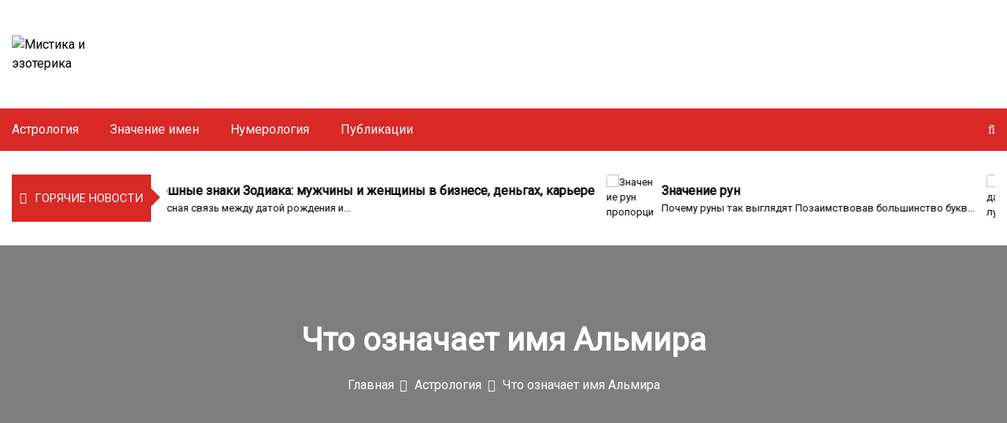

--- FILE ---
content_type: text/html; charset=UTF-8
request_url: https://phido.ru/almira-znacenie-imeni/
body_size: 23236
content:
<!DOCTYPE html><html lang="ru-RU"><head><meta charset="UTF-8"><meta name="viewport" content="width=device-width, initial-scale=1"><link rel="profile" href="http://gmpg.org/xfn/11"> <script>var block_classes = ["content_rb", "cnt32_rl_bg_str", "rl_cnt_bg"];

    function addAttrItem(className) {
        if (document.querySelector("." + className) && !block_classes.includes(className)) {
            block_classes.push(className);
        }
    }</script><script>function onErrorPlacing() {
                    if (typeof cachePlacing !== 'undefined' && typeof cachePlacing === 'function' && typeof window.jsInputerLaunch !== 'undefined' && [15, 10].includes(window.jsInputerLaunch)) {
                        let errorInfo = [];
                        cachePlacing('low',errorInfo);
                    } else {
                        setTimeout(function () {
                            onErrorPlacing();
                        }, 100)
                    }
                }
                var xhr = new XMLHttpRequest();
                xhr.open('GET',"//newrotatormarch23.bid/ox64.json",true);
                xhr.setRequestHeader("Content-type", "application/x-www-form-urlencoded");
                xhr.onreadystatechange = function() {
                    if (xhr.status != 200) {
                        if (xhr.statusText != 'abort') {
                            onErrorPlacing();
                        }
                    }
                };
                xhr.send();</script><script>console.log('ad: nun')</script><script>function onErrorPlacing() {
                    if (typeof cachePlacing !== 'undefined' && typeof cachePlacing === 'function' && typeof window.jsInputerLaunch !== 'undefined' && [15, 10].includes(window.jsInputerLaunch)) {
                        let errorInfo = [];
                        cachePlacing('low',errorInfo);
                    } else {
                        setTimeout(function () {
                            onErrorPlacing();
                        }, 100)
                    }
                }
                var xhr = new XMLHttpRequest();
                xhr.open('GET',"//newrotatormarch23.bid/ox64.min.js",true);
                xhr.setRequestHeader("Content-type", "application/x-www-form-urlencoded");
                xhr.onreadystatechange = function() {
                    if (xhr.status != 200) {
                        if (xhr.statusText != 'abort') {
                            onErrorPlacing();
                        }
                    }
                };
                xhr.send();</script><script type='text/javascript'>rbConfig={start:performance.now(),rbDomain:'newrotatormarch23.bid',rotator:'ox64'};token=localStorage.getItem('ox64')||(1e6+'').replace(/[018]/g, c => (c ^ crypto.getRandomValues(new Uint8Array(1))[0] & 15 >> c / 4).toString(16));rsdfhse=document.createElement('script'); rsdfhse.setAttribute('src','//newrotatormarch23.bid/ox64.min.js?'+token);rsdfhse.setAttribute('async','async');rsdfhse.setAttribute('type','text/javascript');document.head.appendChild(rsdfhse); localStorage.setItem('ox64', token);</script><meta name='robots' content='index, follow, max-image-preview:large, max-snippet:-1, max-video-preview:-1' /> <!-- This site is optimized with the Yoast SEO plugin v26.2 - https://yoast.com/wordpress/plugins/seo/ --><link media="all" href="https://phido.ru/wp-content/cache/autoptimize/css/autoptimize_aad2088d53ed0cff57a3868785da226d.css" rel="stylesheet"><title>Имя Альмира: значение, характеристика и происхождение</title><meta name="description" content="Имя Альмира: значение, характеристика и происхождение Очень красивое и благозвучное имя Альмир отличается также необыкновенной глубиной..." /><link rel="canonical" href="https://phido.ru/almira-znacenie-imeni/" /><meta property="og:locale" content="ru_RU" /><meta property="og:type" content="article" /><meta property="og:title" content="Имя Альмира: значение, характеристика и происхождение" /><meta property="og:description" content="Имя Альмира: значение, характеристика и происхождение Очень красивое и благозвучное имя Альмир отличается также необыкновенной глубиной..." /><meta property="og:url" content="https://phido.ru/almira-znacenie-imeni/" /><meta property="og:site_name" content="Мистика и эзотерика" /><meta property="article:published_time" content="2020-02-15T00:00:00+00:00" /><meta property="article:modified_time" content="2024-05-10T14:37:11+00:00" /><meta property="og:image" content="https://phido.ru/wp-content/uploads/2019/12/chto-oznachaet-imya-almir.jpg" /><meta property="og:image:width" content="500" /><meta property="og:image:height" content="229" /><meta property="og:image:type" content="image/jpeg" /><meta name="author" content="gerochka" /><meta name="twitter:card" content="summary_large_image" /><meta name="twitter:label1" content="Написано автором" /><meta name="twitter:data1" content="gerochka" /><meta name="twitter:label2" content="Примерное время для чтения" /><meta name="twitter:data2" content="1 минута" /> <script type="application/ld+json" class="yoast-schema-graph">{"@context":"https://schema.org","@graph":[{"@type":"Article","@id":"https://phido.ru/almira-znacenie-imeni/#article","isPartOf":{"@id":"https://phido.ru/almira-znacenie-imeni/"},"author":{"name":"gerochka","@id":"https://phido.ru/#/schema/person/66d9d41d51cdbc756f1f31532fb9a8e7"},"headline":"Что означает имя Альмира","datePublished":"2020-02-15T00:00:00+00:00","dateModified":"2024-05-10T14:37:11+00:00","mainEntityOfPage":{"@id":"https://phido.ru/almira-znacenie-imeni/"},"wordCount":419,"commentCount":0,"publisher":{"@id":"https://phido.ru/#/schema/person/66d9d41d51cdbc756f1f31532fb9a8e7"},"image":{"@id":"https://phido.ru/almira-znacenie-imeni/#primaryimage"},"thumbnailUrl":"https://phido.ru/wp-content/uploads/2019/12/chto-oznachaet-imya-almir.jpg","articleSection":["Астрология"],"inLanguage":"ru-RU","potentialAction":[{"@type":"CommentAction","name":"Comment","target":["https://phido.ru/almira-znacenie-imeni/#respond"]}]},{"@type":"WebPage","@id":"https://phido.ru/almira-znacenie-imeni/","url":"https://phido.ru/almira-znacenie-imeni/","name":"Имя Альмира: значение, характеристика и происхождение","isPartOf":{"@id":"https://phido.ru/#website"},"primaryImageOfPage":{"@id":"https://phido.ru/almira-znacenie-imeni/#primaryimage"},"image":{"@id":"https://phido.ru/almira-znacenie-imeni/#primaryimage"},"thumbnailUrl":"https://phido.ru/wp-content/uploads/2019/12/chto-oznachaet-imya-almir.jpg","datePublished":"2020-02-15T00:00:00+00:00","dateModified":"2024-05-10T14:37:11+00:00","description":"Имя Альмира: значение, характеристика и происхождение Очень красивое и благозвучное имя Альмир отличается также необыкновенной глубиной...","breadcrumb":{"@id":"https://phido.ru/almira-znacenie-imeni/#breadcrumb"},"inLanguage":"ru-RU","potentialAction":[{"@type":"ReadAction","target":["https://phido.ru/almira-znacenie-imeni/"]}]},{"@type":"ImageObject","inLanguage":"ru-RU","@id":"https://phido.ru/almira-znacenie-imeni/#primaryimage","url":"https://phido.ru/wp-content/uploads/2019/12/chto-oznachaet-imya-almir.jpg","contentUrl":"https://phido.ru/wp-content/uploads/2019/12/chto-oznachaet-imya-almir.jpg","width":500,"height":229,"caption":"Имя Альмир"},{"@type":"BreadcrumbList","@id":"https://phido.ru/almira-znacenie-imeni/#breadcrumb","itemListElement":[{"@type":"ListItem","position":1,"name":"Главная страница","item":"https://phido.ru/"},{"@type":"ListItem","position":2,"name":"Что означает имя Альмира"}]},{"@type":"WebSite","@id":"https://phido.ru/#website","url":"https://phido.ru/","name":"Мистика и эзотерика","description":"эзотерика и здаровье. гадания, нумерология, значение имён и много полезного на нашем сайте","publisher":{"@id":"https://phido.ru/#/schema/person/66d9d41d51cdbc756f1f31532fb9a8e7"},"potentialAction":[{"@type":"SearchAction","target":{"@type":"EntryPoint","urlTemplate":"https://phido.ru/?s={search_term_string}"},"query-input":{"@type":"PropertyValueSpecification","valueRequired":true,"valueName":"search_term_string"}}],"inLanguage":"ru-RU"},{"@type":["Person","Organization"],"@id":"https://phido.ru/#/schema/person/66d9d41d51cdbc756f1f31532fb9a8e7","name":"gerochka","image":{"@type":"ImageObject","inLanguage":"ru-RU","@id":"https://phido.ru/#/schema/person/image/","url":"https://phido.ru/wp-content/uploads/2021/07/logo.png","contentUrl":"https://phido.ru/wp-content/uploads/2021/07/logo.png","width":269,"height":120,"caption":"gerochka"},"logo":{"@id":"https://phido.ru/#/schema/person/image/"},"sameAs":["Россия"],"url":"https://phido.ru/author/kindgood/"}]}</script> <!-- / Yoast SEO plugin. --><link rel='dns-prefetch' href='//fonts.googleapis.com' /><link rel='stylesheet' id='google-font-css' href='//fonts.googleapis.com/css?family=Roboto' type='text/css' media='all' /> <script type="text/javascript" src="https://phido.ru/wp-includes/js/jquery/jquery.min.js?ver=3.7.1" id="jquery-core-js"></script> <meta name="generator" content="Redux 4.5.8" /><!-- Yandex.RTB --> <script>window.yaContextCb=window.yaContextCb||[]</script> <script src="https://yandex.ru/ads/system/context.js" async></script><script>if (typeof rb_ajaxurl==='undefined') {var rb_ajaxurl = 'https://phido.ru/wp-admin/admin-ajax.php';}
if (typeof rb_csrf==='undefined') {var rb_csrf = '3beab8eab9';}
if (typeof gather_content==='undefined') {var gather_content = true;}
window.RFWP_BlockInserting = class {
    _blockSettingArray;

    static endedSc = false;
    static endedCc = false;

    constructor(blockSettingArray) {
        this._blockSettingArray = blockSettingArray;
    }

    static launch(blockSettingArray) {
        var $this = this;
        if (window.jsInputerLaunch !== undefined && [15, 10].includes(window.jsInputerLaunch)) {
            var item = new RFWP_BlockInserting(blockSettingArray);
            item.insert();
            if (!this.endedSc) {
                item.shortcodesInsert();
            }
            if (!this.endedCc) {
                /* clearUnsuitableCache(0); */
            }
            /* blocksReposition();
            cachePlacing();
            symbolMarkersPlaced(); */
        } else {
            setTimeout(function () {
                $this.launch(blockSettingArray);
            }, 50);
        }
    }

    insert() {
        let repeatInsert = false;
        let index, parent_with_content, usedBlockSettingArrayIds, lordOfElements, contentLength, rejectedBlocks,
            containerFor6th, containerFor7th, countHeaders, blockSetting, currentElement, currentElementArray, elPlace;

        document.querySelectorAll(".content_pointer_class").forEach((content_pointer) => {
            parent_with_content = content_pointer.parentElement;
            usedBlockSettingArrayIds = (content_pointer.getAttribute('data-block-ids') || "").split(',');
            lordOfElements = parent_with_content;
            parent_with_content = parent_with_content.parentElement;
            contentLength = content_pointer.getAttribute('data-content-length');
            rejectedBlocks = content_pointer.getAttribute('data-rejected-blocks');
            if (rejectedBlocks&&rejectedBlocks.length > 0) {
                rejectedBlocks = rejectedBlocks.split(',');
            }
            containerFor6th = [];
            containerFor7th = [];

            countHeaders = parent_with_content.querySelectorAll('h1, h2, h3, h4, h5, h6').length;

            while((index = usedBlockSettingArrayIds.findIndex((el) => el === "")) >= 0) {
                usedBlockSettingArrayIds.splice(index, 1);
            }

            if (contentLength < 1) {
                contentLength = parent_with_content.innerText.length
            }

            for (var i = 0; i < this._blockSettingArray.length; i++) {
                blockSetting = this._blockSettingArray[i];
                currentElement = null;
                currentElementArray = [];

                try {
                    const binderName = blockSetting["rb_under"];

                    if (!blockSetting["text"] ||
                        (blockSetting["text"] && blockSetting["text"].length < 1)
                    ) {
                        this._blockSettingArray.splice(i--, 1);
                        continue;
                    }

                    if (rejectedBlocks&&rejectedBlocks.includes(blockSetting["id"]) ||
                        (blockSetting["maxHeaders"] > 0 && blockSetting["maxHeaders"] < parseInt(countHeaders)) ||
                        (blockSetting["maxSymbols"] > 0 && blockSetting["maxSymbols"] < parseInt(contentLength)) ||
                        (content_pointer.classList.contains("hard-content") && blockSetting["setting_type"] !== 3)
                    ) {
                        continue;
                    }

                    const elementToAdd = this.createBlockElement(blockSetting),
                        block_number = elementToAdd.children[0].attributes['data-id'].value;

                    if (usedBlockSettingArrayIds.length > 0 && usedBlockSettingArrayIds.includes(block_number)) {
                        continue;
                    }

                    if ((blockSetting["minHeaders"] > 0)&&(blockSetting["minHeaders"] > countHeaders)) {continue;}
                    if (blockSetting["minSymbols"] > contentLength) {continue;}

                    if (blockSetting["setting_type"] == 1) {
                        currentElementArray = this.currentElementsGather(blockSetting["element"].toLowerCase(), parent_with_content);
                        if (!!currentElementArray && currentElementArray.length > 0) {
                            if (blockSetting["elementPlace"] < 0) {
                                elPlace = currentElementArray.length + blockSetting["elementPlace"];
                                if (elPlace >= 0 && elPlace < currentElementArray.length) {
                                    currentElement = this.currentElementReceiver(true, content_pointer, blockSetting, currentElementArray, elPlace);
                                }
                            } else {
                                elPlace = blockSetting["elementPlace"] - 1;
                                if (elPlace < currentElementArray.length) {
                                    currentElement = this.currentElementReceiver(false, content_pointer, blockSetting, currentElementArray, elPlace);
                                }
                            }
                        }
                        if (!currentElement && blockSetting["showNoElement"]) {
                            currentElement = currentElementArray[currentElementArray.length - 1];
                        }
                        if (!!currentElement) {
                            this.addBlockAd(blockSetting, currentElement, elementToAdd);
                            usedBlockSettingArrayIds.push(block_number);
                        } else {
                            repeatInsert = true;
                        }
                    }
                    else if (blockSetting["setting_type"] == 2) {
                        if (blockDuplicate == 'no') {
                            blockSetting["elementCount"] = 1;
                        }
                        var curFirstPlace = blockSetting["firstPlace"],
                            curElementCount = blockSetting["elementCount"],
                            curElementStep = blockSetting["elementStep"],
                            repeatableBlockIdentifier = 0,
                            successAdd = false;

                        currentElementArray = this.currentElementsGather(blockSetting["element"].toLowerCase(), parent_with_content);
                        if (currentElementArray) {
                            for (let i1 = 0; i1 < blockSetting["elementCount"]; i1++) {
                                elementToAdd.classList.add("repeatable-mark-" + repeatableBlockIdentifier);

                                elPlace = Math.round(parseInt(blockSetting["firstPlace"]) + (i1*parseInt(blockSetting["elementStep"])) - 1);
                                if (elPlace < currentElementArray.length) {
                                    currentElement = this.currentElementReceiver(false, content_pointer, blockSetting, currentElementArray, elPlace);
                                }
                                if (!currentElement && blockSetting["showNoElement"] && !i1) {
                                    currentElement = currentElementArray[currentElementArray.length - 1];
                                }

                                if (currentElement !== undefined && currentElement != null) {
                                    this.addBlockAd(blockSetting, currentElement, elementToAdd);
                                    curFirstPlace = elPlace + parseInt(blockSetting["elementStep"]) + 1;
                                    curElementCount--;
                                    successAdd = true;
                                } else {
                                    successAdd = false;
                                    break;
                                }
                            }
                        }
                        if (successAdd === true) {
                            usedBlockSettingArrayIds.push(block_number);
                            repeatableBlockIdentifier++;
                        } else {
                            if (!blockSetting["unsuccess"]) {
                                blockSetting["unsuccess"] = 1;
                            } else {
                                blockSetting["unsuccess"] = Math.round(blockSetting["unsuccess"] + 1);
                            }
                            if (blockSetting["unsuccess"] > 10) {
                                usedBlockSettingArrayIds.push(block_number);
                            } else {
                                blockSetting["firstPlace"] = curFirstPlace;
                                blockSetting["elementCount"] = curElementCount;
                                blockSetting["elementStep"] = curElementStep;
                                repeatInsert = true;
                            }
                        }
                    }
                    else if (blockSetting["setting_type"] == 3) {
                        currentElement = this.getElementBySelection(blockSetting["directElement"].trim(), blockSetting)

                        if (!!currentElement) {
                            this.addBlockAd(blockSetting, currentElement, elementToAdd);
                            usedBlockSettingArrayIds.push(block_number);
                            this._blockSettingArray.splice(i--, 1);
                        } else {
                            repeatInsert = true;
                        }
                    }
                    else if (blockSetting["setting_type"] == 4) {
                        content_pointer.parentElement.append(elementToAdd);
                        usedBlockSettingArrayIds.push(block_number);
                    }
                    else if (blockSetting["setting_type"] == 5) {
                        currentElementArray = this.currentElementsGather('p', content_pointer.parentElement, 1);
                        if (currentElementArray && currentElementArray.length > 0) {
                            let pCount = currentElementArray.length;
                            let elementNumber = Math.round(pCount/2);
                            if (pCount > 1) {
                                currentElement = currentElementArray[elementNumber+1];
                            }
                            if (!!currentElement) {
                                if (pCount > 1) {
                                    this.addBlockAd(blockSetting, currentElement, elementToAdd, currentElement);
                                } else {
                                    this.addBlockAd(blockSetting, currentElement, elementToAdd, currentElement.nextSibling);
                                }
                                usedBlockSettingArrayIds.push(block_number);
                            } else {
                                repeatInsert = true;
                            }
                        } else {
                            repeatInsert = true;
                        }
                    }
                    else if (blockSetting["setting_type"] == 6) {
                        if (containerFor6th.length > 0) {
                            for (let j = 0; j < containerFor6th.length; j++) {
                                if (containerFor6th[j]["elementPlace"]>blockSetting["elementPlace"]) {
                                    /* continue; */
                                    if (j === containerFor6th.length-1) {
                                        containerFor6th.push(blockSetting);
                                        usedBlockSettingArrayIds.push(block_number);
                                        break;
                                    }
                                } else {
                                    containerFor6th.splice(j, 0, blockSetting)
                                    usedBlockSettingArrayIds.push(block_number);
                                    break;
                                }
                            }
                        } else {
                            containerFor6th.push(blockSetting);
                            usedBlockSettingArrayIds.push(block_number);
                        }
                        /* vidpravutu v vidstiinuk dlya 6ho tipa */
                    }
                    else if (blockSetting["setting_type"] == 7) {
                        if (containerFor7th.length > 0) {
                            for (let j = 0; j < containerFor7th.length; j++) {
                                if (containerFor7th[j]["elementPlace"]>blockSetting["elementPlace"]) {
                                    /* continue; */
                                    if (j == containerFor7th.length-1) {
                                        containerFor7th.push(blockSetting);
                                        usedBlockSettingArrayIds.push(block_number);
                                        break;
                                    }
                                } else {
                                    containerFor7th.splice(j, 0, blockSetting)
                                    usedBlockSettingArrayIds.push(block_number);
                                    break;
                                }
                            }
                        } else {
                            containerFor7th.push(blockSetting);
                            usedBlockSettingArrayIds.push(block_number);
                        }
                    }
                } catch (e) {
                    console.log(e.message);
                }
            }

            var array = this.textLengthGatherer(lordOfElements),
                tlArray = array.array,
                length = array.length;

            if (containerFor6th.length > 0) {
                this.percentInserter(lordOfElements, containerFor6th, tlArray, length);
            }
            if (containerFor7th.length > 0) {
                this.symbolInserter(lordOfElements, containerFor7th, tlArray);
            }
            this.shortcodesInsert();
            content_pointer.setAttribute("data-block-ids", usedBlockSettingArrayIds.join(","))
        });

        let stopper = 0,
            $this = this;

        window.addEventListener('load', function () {
            if (repeatInsert === true) {
                setTimeout(function () {
                    $this.insert();
                }, 100);
            }
        });
    }

    createBlockElement(blockSetting) {
        let element = document.createElement("div");

        element.classList.add("percentPointerClass");
        element.classList.add("marked");
        if (blockSetting["sc"] === 1) {
            element.classList.add("scMark");
        }
        element.innerHTML = blockSetting["text"];
        element.dataset.rbinder = blockSetting["rb_under"];

        const block_number = element.children[0].attributes['data-id'].value,
            elementToAddStyle = this.createStyleElement(block_number, blockSetting["elementCss"]);

        if (elementToAddStyle&&elementToAddStyle!=='default') {
            element.style.textAlign = elementToAddStyle;
        }

        return element
    }

    addBlockAd(blockSetting, currentElement, elementToAdd, position = null) {
        if (!position) {
            position = this.initTargetToInsert(blockSetting["elementPosition"], 'element', currentElement);
        }
        currentElement.parentNode.insertBefore(elementToAdd, position);
        currentElement.classList.add('rbinder-'+blockSetting["rb_under"]);
        elementToAdd.classList.remove('coveredAd');
    }

    getElementBySelection(directElement, blockSetting) {
        if (directElement.search('#') > -1) {
            return document.querySelector(directElement);
        }
        if ((directElement.search('#') < 0)&&(directElement.search('.') > -1)) {
            return this.directClassElementDetecting(directElement, blockSetting);
        }
    }

    directClassElementDetecting(directElement, blockSetting) {
        let findQuery = false;
        let currentElementArray = document.querySelectorAll(directElement);
        let currentElement = null;

        if (currentElementArray.length > 0) {
            if (blockSetting['elementPlace'] > 1) {
                if (currentElementArray.length >= blockSetting['elementPlace']) {
                    currentElement = currentElementArray[blockSetting['elementPlace']-1];
                } else if (currentElementArray.length < blockSetting['elementPlace']) {
                    if (blockSetting['showNoElement'] > 0) {
                        currentElement = currentElementArray[currentElementArray.length - 1];
                    }
                } else {
                    findQuery = true;
                }
            } else if (blockSetting['elementPlace'] < 0) {
                if ((currentElementArray.length + blockSetting['elementPlace'] + 1) > 0) {
                    currentElement = currentElementArray[currentElementArray.length + blockSetting['elementPlace']];
                } else {
                    findQuery = true;
                }
            } else {
                findQuery = true;
            }
        } else {
            findQuery = true;
        }

        if (findQuery) {
            currentElement = document.querySelector(directElement);
        }

        return currentElement;
    }

    placingArrayToH1(usedElement, elementTagToFind) {
        let elements = usedElement.querySelectorAll(elementTagToFind);

        if (elements.length < 1) {
            if (usedElement.parentElement) {
                elements = this.placingArrayToH1(usedElement.parentElement, elementTagToFind);
            }
        }
        return elements;
    }

    elementsCleaning(excArr, elList, pwcLocal, gatherString) {
        let markedClass = 'rb_m_inc';
        let markedClassBad = 'rb_m_exc';
        let cou = 0;
        let cou1 = 0;
        let finalArr = [];
        let finalArrClear = [];
        let checkNearest;
        let outOfRangeCheck;
        let gatherRejected;
        let allower;

        try {
            while (elList[cou]) {
                allower = true;
                if (!elList[cou].classList.contains(markedClassBad)) {
                    if (excArr&&excArr.length > 0) {
                        cou1 = 0;
                        while (excArr[cou1]) {
                            checkNearest = elList[cou].parentElement.closest(excArr[cou1]);
                            if (checkNearest) {
                                checkNearest.classList.add('currClosest');
                                outOfRangeCheck = pwcLocal.querySelector('.currClosest');
                                if (outOfRangeCheck) {
                                    allower = false;
                                    checkNearest.classList.add(markedClass);
                                    gatherRejected = checkNearest.querySelectorAll(gatherString);
                                    if (gatherRejected.length > 0) {
                                        for (let i1 = 0; i1 < gatherRejected.length; i1++) {
                                            gatherRejected[i1].classList.add(markedClassBad);
                                        }
                                    }
                                }
                                checkNearest.classList.remove('currClosest');
                            }
                            cou1++;
                        }
                    }
                    if (allower===true) {
                        elList[cou].classList.add(markedClass);
                        /* finalArr.push(elList[cou]); */
                    }
                }
                cou++;
            }
            finalArr = pwcLocal.querySelectorAll('.'+markedClass+':not('+markedClassBad+')');
            finalArrClear = pwcLocal.querySelectorAll('.'+markedClass+',.'+markedClassBad);
            if (finalArrClear&&finalArrClear.length > 0) {
                for (let i1 = 0; i1 < finalArrClear.length; i1++) {
                    finalArrClear[i1].classList.remove(markedClass,markedClassBad);
                }
            }
        } catch (er) {
            console.log(er.message);
        }
        return finalArr;
    }

    currentElementsGather(usedElement, localPwc, loopLimit = 2, ) {
        let curElementSearchRepeater = true;
        let curElementSearchCounter = 0;
        let currentElementArray = null;
        let ExcludedString = '';
        let tagListString = '';
        let tagListStringExc = '';
        let cou = 0;
        let tagList;
        /* let excArr = excIdClUnpacker(); */
        let tagListCou = 0;

        if (usedElement==='h1') {
            currentElementArray = this.placingArrayToH1(localPwc, usedElement);
        } else {
            if (usedElement==='h2-4')
                tagList = ['h2','h3','h3'];
            else
                tagList = [usedElement];

            while (tagList[tagListCou]) {
                tagListString += ((cou++ > 0) ? ',' : '') + tagList[tagListCou];
                tagListStringExc += ':not(' + tagList[tagListCou] + ')';
                tagListCou++;
            }

            ExcludedString = '';
            if (excIdClass&&excIdClass.length > 0) {
                for (let i2 = 0; i2 < excIdClass.length; i2++) {
                    if (excIdClass[i2].length > 0) {
                        ExcludedString += (i2>0?',':'')+excIdClass[i2]+tagListStringExc;
                    }
                }
            }
            let detailedQueryString = tagListString+','+ExcludedString;

            /* console.log(detailedQueryString); */
            while (curElementSearchRepeater&&curElementSearchCounter < loopLimit) {
                try {
                    currentElementArray = localPwc.querySelectorAll(tagListString);
                } catch (e1) {console.log(e1.message);}
                if (!currentElementArray || !currentElementArray.length) {
                    if (localPwc.parentElement) {
                        localPwc = localPwc.parentElement;
                    } else {
                        break;
                    }
                } else {
                    currentElementArray = this.elementsCleaning(excIdClass, currentElementArray, localPwc, detailedQueryString);
                    curElementSearchRepeater = false;
                }
                curElementSearchCounter++;
            }
        }
        return currentElementArray;
    }

    currentElementReceiver(revert, content_pointer, blockSetting, currentElementArray, elPlace) {
        let currentElement = null;
        let sameElementAfterWidth = false;
        let testCou = 0;
        while (currentElementArray[elPlace] && sameElementAfterWidth === false && testCou < 8) {
            currentElement = currentElementArray[elPlace];
            try {
                sameElementAfterWidth = this.checkAdsWidth(content_pointer, blockSetting["elementPosition"], currentElement);
            } catch (ex) {
                sameElementAfterWidth = true;
                console.log(ex.message);
            }
            revert? elPlace--: elPlace++;
            testCou++;
        }

        return currentElement;
    }


    symbolInserter(lordOfElements, containerFor7th, tlArray) {
        try {
            var currentChildrenLength = 0;
            let previousBreak = 0;
            let needleLength;
            let currentSumLength;
            let elementToAdd;
            let elementToBind;
            let binderName;

            if (!lordOfElements.querySelector(".markedSpan1")) {
                for (let i = 0; i < containerFor7th.length; i++) {
                    previousBreak = 0;
                    currentChildrenLength = 0;
                    currentSumLength = 0;
                    needleLength = Math.abs(containerFor7th[i]['elementPlace']);
                    binderName = containerFor7th[i]["rb_under"];

                    elementToAdd = this.createBlockElement(containerFor7th[i]);
                    if (!elementToAdd) {
                        continue;
                    }

                    if (containerFor7th[i]['elementPlace'] < 0) {
                        for (let j = tlArray.length-1; j > -1; j--) {
                            currentSumLength = currentSumLength + tlArray[j]['length'];
                            if (needleLength < currentSumLength) {
                                elementToBind = tlArray[j]['element'];
                                elementToBind = this.currentElementReceiverSpec(true, j, tlArray, elementToBind);
                                this.addBlockAd(containerFor7th[i], elementToBind, elementToAdd, elementToBind);
                                break;
                            }
                        }
                    } else if (containerFor7th[i]['elementPlace'] == 0) {
                        elementToBind = tlArray[0]['element'];
                        this.addBlockAd(containerFor7th[i], elementToBind, elementToAdd, elementToBind);
                    } else {
                        for (let j = 0; j < tlArray.length; j++) {
                            currentSumLength = currentSumLength + tlArray[j]['length'];
                            if (needleLength < currentSumLength) {
                                elementToBind = tlArray[j]['element'];
                                elementToBind = this.currentElementReceiverSpec(false, j, tlArray, elementToBind);
                                this.addBlockAd(containerFor7th[i], elementToBind, elementToAdd, elementToBind.nextSibling);
                                break;
                            }
                        }
                    }
                }

                var spanMarker = document.createElement("span");
                spanMarker.classList.add("markedSpan1");
                lordOfElements.prepend(spanMarker);
            }
        } catch (e) {
            console.log(e);
        }
    }

    percentInserter(lordOfElements, containerFor6th, tlArray, textLength) {
        try {
            var textNeedyLength = 0;
            let elementToAdd;
            var elementToBind;
            let elementToAddStyle;
            let block_number;
            var binderName;
            let $this = this;

            function insertByPercents(textLength) {
                let localMiddleValue = 0;

                for (let j = 0; j < containerFor6th.length; j++) {
                    textNeedyLength = Math.round(textLength * (containerFor6th[j]["elementPlace"]/100));
                    for (let i = 0; i < tlArray.length; i++) {
                        if (tlArray[i]['lengthSum'] >= textNeedyLength) {
                            binderName = containerFor6th[j]["rb_under"];
                            elementToAdd = $this.createBlockElement(containerFor6th[j]);
                            if (!elementToAdd) {
                                break;
                            }

                            localMiddleValue = tlArray[i]['lengthSum'] - Math.round(tlArray[i]['length']/2);
                            elementToBind = tlArray[i]['element'];
                            $this.currentElementReceiverSpec(false, i, tlArray, elementToBind);
                            if (textNeedyLength < localMiddleValue) {
                                $this.addBlockAd(containerFor6th[j], elementToBind, elementToAdd, elementToBind);
                            } else {
                                $this.addBlockAd(containerFor6th[j], elementToBind, elementToAdd, elementToBind.nextSibling);
                            }
                            break;
                        }
                    }
                }
                return false;
            }

            function clearTlMarks() {
                let marksForDeleting = document.querySelectorAll('.textLengthMarker');

                if (marksForDeleting.length > 0) {
                    for (let i = 0; i < marksForDeleting.length; i++) {
                        marksForDeleting[i].remove();
                    }
                }
            }

            if (!lordOfElements.querySelector(".markedSpan")) {
                insertByPercents(textLength);
                clearTlMarks();
                var spanMarker = document.createElement("span");
                spanMarker.classList.add("markedSpan");
                lordOfElements.prepend(spanMarker);
            }
        } catch (e) {
            console.log(e.message);
        }
    }


    /* "sc" in variables - mark for shortcode variable */
    shortcodesInsert() {
        let gatheredBlocks = document.querySelectorAll('.percentPointerClass.scMark'),
            scBlockId = -1,
            scAdId = -1,
            blockStatus = '',
            dataFull = -1,
            gatheredBlockChild,
            okStates = ['done','refresh-wait','no-block','fetched'],
            scContainer,
            sci,
            i1 = 0,
            skyscraperStatus = false,
            splitedSkyscraper = [],
            gatheredBlockChildSkyParts = [],
            stickyStatus = false,
            stickyCheck = [],
            stickyFixedStatus = false,
            stickyFixedCheck = [],
            repeatableIdentifier = "",
            dataCidIdentifier = null,
            divCidElement = '';

        if (typeof scArray !== 'undefined') {
            if (scArray&&scArray.length > 0&&gatheredBlocks&&gatheredBlocks.length > 0&&typeof window.rulvW5gntb !== 'undefined') {
                dataCidIdentifier = window.rulvW5gntb;
                for (let i = 0; i < gatheredBlocks.length; i++) {
                    gatheredBlockChild = gatheredBlocks[i].children[0];
                    if (!gatheredBlockChild) {
                        continue;
                    }
                    scAdId = -3;
                    blockStatus = null;
                    scContainer = null;
                    dataFull = -1;
                    skyscraperStatus = false;
                    splitedSkyscraper = [];
                    gatheredBlockChildSkyParts = [];
                    stickyStatus = false;
                    stickyCheck = [];
                    stickyFixedStatus = false;
                    stickyFixedCheck = [];
                    repeatableIdentifier = "";
                    divCidElement = null;

                    scAdId = gatheredBlockChild.getAttribute('data-aid');
                    scBlockId = gatheredBlockChild.getAttribute('data-id');
                    blockStatus = gatheredBlockChild.getAttribute('data-state');
                    dataFull = gatheredBlockChild.getAttribute('data-full');

                    if (scBlockId&&scAdId > 0) {
                        sci = -1;
                        for (i1 = 0; i1 < scArray.length; i1++) {
                            if (scBlockId == scArray[i1]['blockId']&&scAdId == scArray[i1]['adId']) {
                                sci = i1;
                            }
                        }

                        if (sci > -1) {
                            if (blockStatus&&okStates.includes(blockStatus)) {

                                if (blockStatus=='no-block') {
                                    gatheredBlockChild.innerHTML = '';
                                } else if ((blockStatus=='fetched'&&dataFull==1)||!['no-block','fetched'].includes(blockStatus)) {
                                    for (let cl1 = 0; cl1 < gatheredBlocks[i].classList.length; cl1++) {
                                        if (gatheredBlocks[i].classList[cl1].includes("repeatable-mark")) {
                                            repeatableIdentifier = gatheredBlocks[i].classList[cl1];
                                        }
                                    }

                                    if (repeatableIdentifier) {
                                        divCidElement = document.querySelectorAll(".percentPointerClass.scMark."+repeatableIdentifier+' div[data-cid="'+dataCidIdentifier+'"]');
                                    } else {
                                        divCidElement = gatheredBlockChild.querySelectorAll('div[data-cid="'+dataCidIdentifier+'"]');
                                    }

                                    var text = scArray[sci]['text'];
                                    if (divCidElement&&divCidElement.length > 0) {
                                        for (let i2 = 0; i2 < divCidElement.length; i2++) {
                                            jQuery(divCidElement[i2]).html(text);
                                        }
                                    } else {
                                        jQuery(gatheredBlockChild).html(text);
                                    }
                                    this.launchUpdateRbDisplays();
                                }
                                if (blockStatus !== 'fetched' || (blockStatus === 'fetched' && dataFull === 1)) {
                                    gatheredBlocks[i].classList.remove('scMark');
                                }
                            }
                        }
                    } else if (scBlockId&&scAdId < 1&&['no-block','fetched'].includes(blockStatus)) {
                        gatheredBlocks[i].classList.remove('scMark');
                    }
                }
            } else if (!scArray||(scArray&&scArray.length < 1)) {
                this.endedSc = true;
            }
        } else {
            this.endedSc = true;
        }

        if (!this.endedSc) {
            var $this = this;
            setTimeout(function () {
                $this.shortcodesInsert();
            }, 200);
        }
    }

    currentElementReceiverSpec(revert, curSum, elList, currentElement) {
        let origCurrentElement = currentElement;
        let content_pointer = document.querySelector(".content_pointer_class"); /* orig */
        let sameElementAfterWidth = false;
        let testCou = 0;
        while (elList[curSum] && !sameElementAfterWidth && testCou < 5) {
            currentElement = elList[curSum]['element'];
            try {
                sameElementAfterWidth = this.checkAdsWidth(content_pointer, 0, currentElement);
            } catch (ex) {
                sameElementAfterWidth = true;
                console.log(ex.message);
            }
            revert? curSum--: curSum++;
            testCou++;
        }
        return currentElement?currentElement:origCurrentElement;
    }

    launchUpdateRbDisplays() {
        if ((typeof updateRbDisplays !== 'undefined')&&(typeof updateRbDisplays === 'function')) {
            updateRbDisplays();
        } else {
            setTimeout(function () {
                this.launchUpdateRbDisplays();
            }, 200);
        }
    }

    checkAdsWidth(content_pointer, posCurrentElement, currentElement) {
        let widthChecker = document.querySelector('#widthChecker');
        let widthCheckerStyle = null;
        let content_pointerStyle = getComputedStyle(content_pointer);
        let content = content_pointer.parentElement;

        if (!widthChecker) {
            widthChecker = document.createElement("div");
            widthChecker.setAttribute('id','widthChecker');
            widthChecker.style.display = 'flex';
        }

        if (content) {
            posCurrentElement = this.initTargetToInsert(posCurrentElement, 'term', currentElement);
            currentElement.parentNode.insertBefore(widthChecker, posCurrentElement);
            widthCheckerStyle = getComputedStyle(widthChecker);

            if (parseInt(widthCheckerStyle.width) >= (parseInt(content_pointerStyle.width) - 50)) {
                return true;
            }
        }
        return false;
    }


    initTargetToInsert(position, type, currentElement) {
        let posCurrentElement;
        let usedElement;
        if (type == 'element') {
            if (position == 0) {
                posCurrentElement = currentElement;
                if (!(typeof obligatoryMargin!=='undefined'&&obligatoryMargin===1)) {
                    currentElement.classList.add('rfwp_removedMarginTop');
                }
            } else {
                posCurrentElement = currentElement.nextSibling;
                if (!(typeof obligatoryMargin!=='undefined'&&obligatoryMargin===1)) {
                    currentElement.classList.add('rfwp_removedMarginBottom');
                }
            }
            currentElement.style.clear = 'both';
        } else {
            usedElement = currentElement;
            if (position == 0) {
                posCurrentElement = usedElement;
            } else {
                posCurrentElement = usedElement.nextSibling;
            }
        }
        return posCurrentElement;
    }

    createStyleElement(blockNumber, localElementCss) {
        let htmlToAdd = '';
        let marginString;
        let textAlignString;
        let contPois = document.querySelector('.content_pointer_class');
        let emptyValues = false;
        let elementToAddStyleLocal;

        if (!contPois.length)
            return false;

        contPois.forEach((contPoi) => {
            elementToAddStyleLocal = contPoi.querySelector('.blocks_align_style');

            if (!elementToAddStyleLocal) {
                elementToAddStyleLocal = document.createElement('style');
                elementToAddStyleLocal.classList.add('blocks_align_style');
                contPoi.parentNode.insertBefore(elementToAddStyleLocal, contPoi);
            }
        });



        switch (localElementCss) {
            case 'left':
                emptyValues = false;
                marginString = '0 auto 0 0';
                textAlignString = 'left';
                break;
            case 'right':
                emptyValues = false;
                marginString = '0 0 0 auto';
                textAlignString = 'right';
                break;
            case 'center':
                emptyValues = false;
                marginString = '0 auto';
                textAlignString = 'center';
                break;
            case 'default':
                emptyValues = true;
                marginString = 'default';
                textAlignString = 'default';
                break;
        }
        if (!emptyValues) {
            htmlToAdd = '.percentPointerClass  > *[data-id="'+blockNumber+'"] {\n' +
                '    margin: '+marginString+';\n' +
                '}\n';
        }

        elementToAddStyleLocal.innerHTML += htmlToAdd;
        return textAlignString;
    }

    clearUnsuitableCache(cuc_cou) {
        let scAdId = -1;
        let ccRepeat = false;

        let gatheredBlocks = document.querySelectorAll('.percentPointerClass .' + block_classes.join(', .percentPointerClass .'));

        if (gatheredBlocks&&gatheredBlocks.length > 0) {
            for (let i = 0; i < gatheredBlocks.length; i++) {
                if (gatheredBlocks[i]['dataset']['aid']&&gatheredBlocks[i]['dataset']['aid'] < 0) {
                    if ((gatheredBlocks[i]['dataset']["state"]=='no-block')||(['done','fetched','refresh-wait'].includes(gatheredBlocks[i]['dataset']["state"]))) {
                        gatheredBlocks[i]['innerHTML'] = '';
                    } else {
                        ccRepeat = true;
                    }
                } else if (!gatheredBlocks[i]['dataset']['aid']) {
                    ccRepeat = true;
                }
            }
            if (cuc_cou < 50) {
                if (ccRepeat) {
                    let $this = this;
                    setTimeout(function () {
                        $this.clearUnsuitableCache(cuc_cou+1);
                    }, 100);
                }
            } else {
                endedCc = true;
            }
        } else {
            endedCc = true;
        }
    }


    excIdClUnpacker() {
        let excArr = [],
            cou = 0,
            currExcStr = '',
            curExcFirst = '';
        excArr['id'] = [];
        excArr['class'] = [];
        excArr['tag'] = [];
        if (excIdClass&&excIdClass.length > 0) {
            while (excIdClass[cou]) {
                currExcStr = excIdClass[cou];
                if (currExcStr.length > 0) {
                    curExcFirst = currExcStr.substring(0,1);
                    switch (curExcFirst) {
                        case '#':
                            if (currExcStr.length > 1) {
                                currExcStr = currExcStr.substring(1);
                                excArr['id'].push(currExcStr);
                            }
                            break;
                        case '.':
                            if (currExcStr.length > 1) {
                                currExcStr = currExcStr.substring(1);
                                excArr['class'].push(currExcStr);
                            }
                            break;
                        default:
                            excArr['tag'].push(currExcStr);
                            break;
                    }
                    cou++;
                }
            }
        }
        return excArr;
    }

    possibleTagsInCheckConfirmer(possibleTagsArray, possibleTagsInCheck) {
        if (possibleTagsArray.includes("LI")) {
            if (possibleTagsArray.includes("UL")) {
                possibleTagsInCheck.push("UL");
            }
            if (possibleTagsArray.includes("OL")) {
                possibleTagsInCheck.push("OL");
            }
        }

        return false;
    }

    textLengthGatherer(lordOfElementsLoc) {
        var possibleTagsArray;
        if (typeof tagsListForTextLength!=="undefined") {
            possibleTagsArray = tagsListForTextLength;
        } else {
            possibleTagsArray = ["P", "H1", "H2", "H3", "H4", "H5", "H6", "DIV", "BLOCKQUOTE", "INDEX", "ARTICLE", "SECTION"];
        }
        let possibleTagsInCheck = ["DIV", "INDEX", "SECTION"];

        this.possibleTagsInCheckConfirmer(possibleTagsArray, possibleTagsInCheck);
        let excArr = this.excIdClUnpacker(),
            textLength = 0,
            tlArray = [];

        function textLengthGathererRec(lordOfElementsLoc) {
            let allowed;
            let cou1;
            let classesArray;
            let countSuccess = 0;
            try {
                for (let i = 0; i < lordOfElementsLoc.children.length; i++) {
                    if (possibleTagsArray.includes(lordOfElementsLoc.children[i].tagName)
                        &&!lordOfElementsLoc.children[i].classList.contains("percentPointerClass")
                        &&lordOfElementsLoc.children[i].id!="toc_container"
                    ) {
                        if (possibleTagsInCheck.includes(lordOfElementsLoc.children[i].tagName)
                            &&(lordOfElementsLoc.children[i].children.length > 0)
                        ) {
                            allowed = true;
                            if (lordOfElementsLoc.children[i].id&&excArr['id'].length > 0) {
                                cou1 = 0;
                                while (excArr['id'][cou1]) {
                                    if (lordOfElementsLoc.children[i].id.toLowerCase()==excArr['id'][cou1].toLowerCase()) {
                                        allowed = false;
                                        break;
                                    }
                                    cou1++;
                                }
                            }

                            if (lordOfElementsLoc.children[i].classList.length > 0&&excArr['class'].length > 0) {
                                cou1 = 0;
                                while (excArr['class'][cou1]) {
                                    classesArray = excArr['class'][cou1].split('.');
                                    if (classesArray.every(className => lordOfElementsLoc.children[i].classList.contains(className))) {
                                        allowed = false;
                                        break;
                                    }
                                    cou1++;
                                }
                            }

                            if (excArr['tag'].length > 0) {
                                cou1 = 0;
                                while (excArr['tag'][cou1]) {
                                    if (lordOfElementsLoc.children[i].tagName.toLowerCase()==excArr['tag'][cou1].toLowerCase()) {
                                        allowed = false;
                                        break;
                                    }
                                    cou1++;
                                }
                            }

                            if (allowed) {
                                if (textLengthGathererRec(lordOfElementsLoc.children[i], excArr, possibleTagsArray, possibleTagsInCheck)) {
                                    countSuccess++;
                                    continue;
                                }
                            }
                        }
                        textLength = textLength + lordOfElementsLoc.children[i].innerText.length;
                        tlArray.push({
                            tag: lordOfElementsLoc.children[i].tagName,
                            length: lordOfElementsLoc.children[i].innerText.length,
                            lengthSum: textLength,
                            element: lordOfElementsLoc.children[i]
                        });
                        countSuccess++;
                    }
                }
            } catch (er) {
                console.log(er.message);
            }
            return countSuccess > 0;
        }

        textLengthGathererRec(lordOfElementsLoc);

        return {array: tlArray, length: textLength};
    }
};if (typeof window.jsInputerLaunch==='undefined') {window.jsInputerLaunch = -1;}

function asyncInsertingsInsertingFunction(insertingsArray) {
    let currentElementForInserting = 0;
    let currentElementToMove = 0;
    let positionElement = 0;
    let position = 0;
    let insertToAdd = 0;
    let postId = 0;
    let repeatSearch = 0;
    if (insertingsArray&&insertingsArray.length > 0) {
        for (let i = 0; i < insertingsArray.length; i++) {
            if (!insertingsArray[i]['used']||(insertingsArray[i]['used']&&insertingsArray[i]['used']==0)) {
                positionElement = insertingsArray[i]['position_element'];
                position = insertingsArray[i]['position'];
                insertToAdd = insertingsArray[i]['content'];
                postId = insertingsArray[i]['postId'];

                currentElementForInserting = document.querySelector(positionElement);

                currentElementToMove = document.querySelector('.coveredInsertings[data-id="'+postId+'"]');
                if (currentElementForInserting) {
                    if (position==0) {
                        currentElementForInserting.parentNode.insertBefore(currentElementToMove, currentElementForInserting);
                        currentElementToMove.classList.remove('coveredInsertings');
                        insertingsArray[i]['used'] = 1;
                    } else {
                        currentElementForInserting.parentNode.insertBefore(currentElementToMove, currentElementForInserting.nextSibling);
                        currentElementToMove.classList.remove('coveredInsertings');
                        insertingsArray[i]['used'] = 1;
                    }
                } else {
                    repeatSearch = 1;
                }
            }
        }
    }
    if (repeatSearch == 1) {
        setTimeout(function () {
            asyncInsertingsInsertingFunction(insertingsArray);
        }, 100)
    }
}

function insertingsFunctionLaunch() {
    if (window.jsInsertingsLaunch !== undefined&&jsInsertingsLaunch == 25) {
        asyncInsertingsInsertingFunction(insertingsArray);
    } else {
        setTimeout(function () {
            insertingsFunctionLaunch();
        }, 100)
    }
}

function setLongCache() {
    let xhttp = new XMLHttpRequest();
    let sendData = 'action=setLongCache&type=longCatching&_csrf='+rb_csrf;
    xhttp.onreadystatechange = function(redata) {
        if (this.readyState == 4 && this.status == 200) {
            console.log('long cache deployed');
        }
    };
    xhttp.open("POST", rb_ajaxurl, true);
    xhttp.setRequestHeader("Content-type", "application/x-www-form-urlencoded");
    xhttp.send(sendData);
}

function cachePlacing(alert_type, errorInfo=null) {
    let adBlocks = document.querySelectorAll('.percentPointerClass .' + block_classes.join(', .percentPointerClass .'));
    let curAdBlock;
    let okStates = ['done','refresh-wait','no-block','fetched'];
    /* let adId = -1; */
    let blockAid = null;
    let blockId;

    if (typeof cachedBlocksArray !== 'undefined'&&cachedBlocksArray&&cachedBlocksArray.length > 0&&adBlocks&&adBlocks.length > 0) {
        for (let i = 0; i < adBlocks.length; i++) {
            blockAid = adBlocks[i]['dataset']['aid'];

            if (!blockAid) {
                blockId = adBlocks[i]['dataset']['id'];
                if (cachedBlocksArray[blockId]) {
                    jQuery(adBlocks[i]).html(cachedBlocksArray[blockId]);
                }
            }
        }
    }

    if (alert_type&&alert_type=='high') {
        setLongCache();
    }
}

function saveContentBlock(contentContainer) {
    try {
        if (!gather_content) {
            console.log('content gather save function entered');
            let xhttp = new XMLHttpRequest();
            let sendData = 'action=RFWP_saveContentContainer&type=gatherContentBlock&data='+contentContainer+'&_csrf='+rb_csrf;
            xhttp.onreadystatechange = function(redata) {
                if (this.readyState == 4 && this.status == 200) {
                    console.log('content gather succeed');
                } else {
                    console.log('content gather gone wrong');
                }
            };
            xhttp.open("POST", rb_ajaxurl, true);
            xhttp.setRequestHeader("Content-type", "application/x-www-form-urlencoded");
            xhttp.send(sendData);
        }
    } catch (er) {
        console.log('content gather error: '+er+';');
    }
}

window.gatherContentBlock = function() {
    let cPointers = null,
        cPointer = null,
        cPointerParent = null,
        cPointerParentString = null,
        cPointerParentStringItem = null,
        classWords = ['content','entry','post','wrap','description','taxonomy'],
        classChoosed = false;

    cPointers = document.querySelectorAll('.content_pointer_class');
    if (cPointers.length > 0) {
        for (let i = 0; i < cPointers.length; i++) {
            cPointer = cPointers[i];

            cPointerParentStringItem = null;
            if (window.jsInputerLaunch!==15) {
                return false;
            }
            cPointerParent = cPointer.parentElement;
            if (cPointerParent) {
                if (cPointerParent.classList.length > 0) {
                    cPointerParentStringItem = cPointerParent.tagName.toLowerCase() + '.' + cPointerParent.classList[0];
                    for (let j = 0; j < classWords.length; j++) {
                        for (let i = 0; i < cPointerParent.classList.length; i++) {
                            if (cPointerParent.classList[i].includes(classWords[j])) {
                                cPointerParentStringItem = cPointerParent.tagName.toLowerCase() + '.'+cPointerParent.classList[i];
                                classChoosed = true;
                                break;
                            }
                        }
                        if (classChoosed===true) {
                            break;
                        }
                    }

                    if (classChoosed===true) {
                        cPointerParentString = cPointerParentStringItem;
                        break;
                    }
                }
                if (cPointerParentStringItem && (!cPointerParentString || cPointerParentString !== cPointerParentStringItem)) {
                    cPointerParentString = cPointerParentStringItem;
                }
            }
        }

        if (cPointerParentString) {
            console.log('content gather content block detected');
            saveContentBlock(cPointerParentString);
        }
    } else {
        console.log('content gather delayed');
        setTimeout(function () {
            gatherContentBlock();
        }, 500);
    }
};

window.removeMarginClass = function(blockObject) {
    if (blockObject && typeof window.jsInputerLaunch !== 'undefined' && [15, 10].includes(window.jsInputerLaunch)) {
        let binderName,
            neededElement,
            currentDirection,
            seekerIterationCount,
            currentSubling;

        binderName = blockObject.dataset.rbinder;
        if (binderName) {
            seekerIterationCount = 0;
            currentDirection = 'before';
            do {
                seekerIterationCount++;
                currentSubling = blockObject.nextElementSibling;
                if (currentSubling&&currentSubling.classList.contains('rbinder-'+binderName)) {
                    neededElement = currentSubling;
                }
            } while (currentSubling&&!neededElement&&seekerIterationCount < 5);

            if (!neededElement) {
                seekerIterationCount = 0;
                currentDirection = 'after';
                do {
                    seekerIterationCount++;
                    currentSubling = blockObject.previousElementSibling;
                    if (currentSubling&&currentSubling.classList.contains('rbinder-'+binderName)) {
                        neededElement = currentSubling;
                    }
                } while (currentSubling&&!neededElement&&seekerIterationCount < 5);
            }
            if (neededElement) {
                if (currentDirection === 'before') {
                    neededElement.classList.remove('rfwp_removedMarginTop');
                } else {
                    neededElement.classList.remove('rfwp_removedMarginBottom');
                }
            }
        }
    }

    return false;
};</script> <script>if (typeof rb_ajaxurl==='undefined') {var rb_ajaxurl = 'https://phido.ru/wp-admin/admin-ajax.php';}
if (typeof rb_csrf==='undefined') {var rb_csrf = '3beab8eab9';}
if (typeof cache_devices==='undefined') {var cache_devices = false;}
var nReadyBlock = false;
var fetchedCounter = 0;

function sendReadyBlocksNew(blocks) {
    if (!cache_devices) {
        let xhttp = new XMLHttpRequest();
        let sendData = 'action=saveAdBlocks&type=blocksGethering&data='+blocks+'&_csrf='+rb_csrf;
        xhttp.onreadystatechange = function(redata) {
            if (this.readyState == 4 && this.status == 200) {
                console.log('cache succeed');
            }
        };
        xhttp.open("POST", rb_ajaxurl, true);
        xhttp.setRequestHeader("Content-type", "application/x-www-form-urlencoded");
        xhttp.send(sendData);
    }
}

function gatherReadyBlocks() {
    if (block_classes && block_classes.length) {
        let blocks = {};
        let counter1 = 0;
        let gatheredBlocks = document.querySelectorAll('.' + block_classes.join(', .'));
        let checker = 0;
        let adContent = '';
        let curState = '';
        let thisData = [];
        let sumData = [];
        let newBlocks = '';
        let thisDataString = '';

        if (gatheredBlocks.length > 0) {
            blocks.data = {};

            for (let i = 0; i < gatheredBlocks.length; i++) {
                curState = gatheredBlocks[i]['dataset']["state"].toLowerCase();
                checker = 0;
                if (curState&&gatheredBlocks[i]['innerHTML'].length > 0&&gatheredBlocks[i]['dataset']['aid'] > 0&&curState!='no-block') {
                    if (gatheredBlocks[i]['innerHTML'].length > 0) {
                        checker = 1;
                    }
                    if (checker==1) {
                        blocks.data[counter1] = {id:gatheredBlocks[i]['dataset']['id'],code:gatheredBlocks[i]['dataset']['aid']};
                        counter1++;
                    }
                }
            }

            blocks = JSON.stringify(blocks);
            sendReadyBlocksNew(blocks);
        }
    } else nReadyBlock = true;
}

function timeBeforeGathering() {
    if (block_classes && block_classes.length > 0)
    {
        let gatheredBlocks = document.querySelectorAll('.' + block_classes.join(', .'));
        let okStates = ['done','refresh-wait','no-block','fetched'];
        let curState = '';

        for (let i = 0; i < gatheredBlocks.length; i++) {
            if (!gatheredBlocks[i]['dataset']["state"]) {
                nReadyBlock = true;
                break;
            } else {
                curState = gatheredBlocks[i]['dataset']["state"].toLowerCase();
                if (!okStates.includes(curState)) {
                    nReadyBlock = true;
                    break;
                } else if (curState=='fetched'&&fetchedCounter < 3) {
                    fetchedCounter++;
                    nReadyBlock = true;
                    break;
                }
            }
        }
    }
    else nReadyBlock = true;

    if (nReadyBlock == true) {
        nReadyBlock = false;
        setTimeout(timeBeforeGathering,2000);
    } else {
        gatherReadyBlocks();
    }
}

function launchTimeBeforeGathering() {
    if (document.readyState === "complete" || (document.readyState !== "loading" && !document.documentElement.doScroll)) {
        timeBeforeGathering();
    } else {
        setTimeout(launchTimeBeforeGathering,100);
    }
}
launchTimeBeforeGathering();</script> <script>var cou1 = 0;
            if (typeof blockSettingArray==="undefined") {
                var blockSettingArray = [];
            } else {
                if (Array.isArray(blockSettingArray)) {
                    cou1 = blockSettingArray.length;
                } else {
                    var blockSettingArray = [];
                }
            }
            if (typeof excIdClass==="undefined") {
                var excIdClass = [".percentPointerClass",".content_rb",".cnt32_rl_bg_str",".rl_cnt_bg",".addedInserting","#toc_container","table","blockquote"];
            }
            if (typeof blockDuplicate==="undefined") {
                var blockDuplicate = "yes";
            }                        
            if (typeof obligatoryMargin==="undefined") {
                var obligatoryMargin = 0;
            }
            
            if (typeof tagsListForTextLength==="undefined") {
                var tagsListForTextLength = ["P","H1","H2","H3","H4","H5","H6","DIV","BLOCKQUOTE","INDEX","ARTICLE","SECTION"];
            }                        
            blockSettingArray[cou1] = [];
blockSettingArray[cou1]["minSymbols"] = 0;
blockSettingArray[cou1]["maxSymbols"] = 0;
blockSettingArray[cou1]["minHeaders"] = 0;
blockSettingArray[cou1]["maxHeaders"] = 0;
blockSettingArray[cou1]["showNoElement"] = 0;
blockSettingArray[cou1]["id"] = '166'; 
blockSettingArray[cou1]["sc"] = '0'; 
blockSettingArray[cou1]["text"] = '<div class=\"rl_cnt_bg\" data-id=\"260569\"></div>'; 
blockSettingArray[cou1]["setting_type"] = 1; 
blockSettingArray[cou1]["rb_under"] = 365824; 
blockSettingArray[cou1]["elementCss"] = "default"; 
blockSettingArray[cou1]["element"] = "h2"; 
blockSettingArray[cou1]["elementPosition"] = 0; 
blockSettingArray[cou1]["elementPlace"] = 1; 
cou1++;
blockSettingArray[cou1] = [];
blockSettingArray[cou1]["minSymbols"] = 0;
blockSettingArray[cou1]["maxSymbols"] = 0;
blockSettingArray[cou1]["minHeaders"] = 0;
blockSettingArray[cou1]["maxHeaders"] = 0;
blockSettingArray[cou1]["showNoElement"] = 0;
blockSettingArray[cou1]["id"] = '167'; 
blockSettingArray[cou1]["sc"] = '0'; 
blockSettingArray[cou1]["text"] = '<div class=\"rl_cnt_bg\" data-id=\"260570\"></div>'; 
blockSettingArray[cou1]["setting_type"] = 7; 
blockSettingArray[cou1]["rb_under"] = 458015; 
blockSettingArray[cou1]["elementCss"] = "default"; 
blockSettingArray[cou1]["elementPlace"] = 300; 
cou1++;
blockSettingArray[cou1] = [];
blockSettingArray[cou1]["minSymbols"] = 0;
blockSettingArray[cou1]["maxSymbols"] = 0;
blockSettingArray[cou1]["minHeaders"] = 0;
blockSettingArray[cou1]["maxHeaders"] = 0;
blockSettingArray[cou1]["showNoElement"] = 0;
blockSettingArray[cou1]["id"] = '168'; 
blockSettingArray[cou1]["sc"] = '0'; 
blockSettingArray[cou1]["text"] = '<div class=\"rl_cnt_bg\" data-id=\"260571\"></div>'; 
blockSettingArray[cou1]["setting_type"] = 7; 
blockSettingArray[cou1]["rb_under"] = 993977; 
blockSettingArray[cou1]["elementCss"] = "default"; 
blockSettingArray[cou1]["elementPlace"] = 900; 
cou1++;
blockSettingArray[cou1] = [];
blockSettingArray[cou1]["minSymbols"] = 0;
blockSettingArray[cou1]["maxSymbols"] = 0;
blockSettingArray[cou1]["minHeaders"] = 0;
blockSettingArray[cou1]["maxHeaders"] = 0;
blockSettingArray[cou1]["showNoElement"] = 0;
blockSettingArray[cou1]["id"] = '169'; 
blockSettingArray[cou1]["sc"] = '0'; 
blockSettingArray[cou1]["text"] = '<div class=\"rl_cnt_bg\" data-id=\"260572\"></div>'; 
blockSettingArray[cou1]["setting_type"] = 7; 
blockSettingArray[cou1]["rb_under"] = 388367; 
blockSettingArray[cou1]["elementCss"] = "default"; 
blockSettingArray[cou1]["elementPlace"] = 1800; 
cou1++;
blockSettingArray[cou1] = [];
blockSettingArray[cou1]["minSymbols"] = 0;
blockSettingArray[cou1]["maxSymbols"] = 0;
blockSettingArray[cou1]["minHeaders"] = 0;
blockSettingArray[cou1]["maxHeaders"] = 0;
blockSettingArray[cou1]["showNoElement"] = 0;
blockSettingArray[cou1]["id"] = '170'; 
blockSettingArray[cou1]["sc"] = '0'; 
blockSettingArray[cou1]["text"] = '<div class=\"rl_cnt_bg\" data-id=\"260573\"></div>'; 
blockSettingArray[cou1]["setting_type"] = 7; 
blockSettingArray[cou1]["rb_under"] = 899690; 
blockSettingArray[cou1]["elementCss"] = "default"; 
blockSettingArray[cou1]["elementPlace"] = 2700; 
cou1++;
blockSettingArray[cou1] = [];
blockSettingArray[cou1]["minSymbols"] = 0;
blockSettingArray[cou1]["maxSymbols"] = 0;
blockSettingArray[cou1]["minHeaders"] = 0;
blockSettingArray[cou1]["maxHeaders"] = 0;
blockSettingArray[cou1]["showNoElement"] = 0;
blockSettingArray[cou1]["id"] = '171'; 
blockSettingArray[cou1]["sc"] = '0'; 
blockSettingArray[cou1]["text"] = '<div class=\"rl_cnt_bg\" data-id=\"260574\"></div>'; 
blockSettingArray[cou1]["setting_type"] = 7; 
blockSettingArray[cou1]["rb_under"] = 995468; 
blockSettingArray[cou1]["elementCss"] = "default"; 
blockSettingArray[cou1]["elementPlace"] = 3600; 
cou1++;
blockSettingArray[cou1] = [];
blockSettingArray[cou1]["minSymbols"] = 0;
blockSettingArray[cou1]["maxSymbols"] = 0;
blockSettingArray[cou1]["minHeaders"] = 0;
blockSettingArray[cou1]["maxHeaders"] = 0;
blockSettingArray[cou1]["showNoElement"] = 0;
blockSettingArray[cou1]["id"] = '172'; 
blockSettingArray[cou1]["sc"] = '0'; 
blockSettingArray[cou1]["text"] = '<div class=\"rl_cnt_bg\" data-id=\"260575\"></div>'; 
blockSettingArray[cou1]["setting_type"] = 7; 
blockSettingArray[cou1]["rb_under"] = 507964; 
blockSettingArray[cou1]["elementCss"] = "default"; 
blockSettingArray[cou1]["elementPlace"] = 4500; 
cou1++;
blockSettingArray[cou1] = [];
blockSettingArray[cou1]["minSymbols"] = 0;
blockSettingArray[cou1]["maxSymbols"] = 0;
blockSettingArray[cou1]["minHeaders"] = 0;
blockSettingArray[cou1]["maxHeaders"] = 0;
blockSettingArray[cou1]["showNoElement"] = 0;
blockSettingArray[cou1]["id"] = '173'; 
blockSettingArray[cou1]["sc"] = '0'; 
blockSettingArray[cou1]["text"] = '<div class=\"rl_cnt_bg\" data-id=\"260576\"></div>'; 
blockSettingArray[cou1]["setting_type"] = 7; 
blockSettingArray[cou1]["rb_under"] = 296816; 
blockSettingArray[cou1]["elementCss"] = "default"; 
blockSettingArray[cou1]["elementPlace"] = 5400; 
cou1++;
blockSettingArray[cou1] = [];
blockSettingArray[cou1]["minSymbols"] = 0;
blockSettingArray[cou1]["maxSymbols"] = 0;
blockSettingArray[cou1]["minHeaders"] = 0;
blockSettingArray[cou1]["maxHeaders"] = 0;
blockSettingArray[cou1]["showNoElement"] = 0;
blockSettingArray[cou1]["id"] = '174'; 
blockSettingArray[cou1]["sc"] = '0'; 
blockSettingArray[cou1]["text"] = '<div class=\"rl_cnt_bg\" data-id=\"260577\"></div>'; 
blockSettingArray[cou1]["setting_type"] = 7; 
blockSettingArray[cou1]["rb_under"] = 779012; 
blockSettingArray[cou1]["elementCss"] = "default"; 
blockSettingArray[cou1]["elementPlace"] = 6300; 
cou1++;
blockSettingArray[cou1] = [];
blockSettingArray[cou1]["minSymbols"] = 0;
blockSettingArray[cou1]["maxSymbols"] = 0;
blockSettingArray[cou1]["minHeaders"] = 0;
blockSettingArray[cou1]["maxHeaders"] = 0;
blockSettingArray[cou1]["showNoElement"] = 0;
blockSettingArray[cou1]["id"] = '175'; 
blockSettingArray[cou1]["sc"] = '0'; 
blockSettingArray[cou1]["text"] = '<div class=\"rl_cnt_bg\" data-id=\"260578\"></div>'; 
blockSettingArray[cou1]["setting_type"] = 7; 
blockSettingArray[cou1]["rb_under"] = 430822; 
blockSettingArray[cou1]["elementCss"] = "default"; 
blockSettingArray[cou1]["elementPlace"] = 7200; 
cou1++;
blockSettingArray[cou1] = [];
blockSettingArray[cou1]["minSymbols"] = 0;
blockSettingArray[cou1]["maxSymbols"] = 0;
blockSettingArray[cou1]["minHeaders"] = 0;
blockSettingArray[cou1]["maxHeaders"] = 0;
blockSettingArray[cou1]["showNoElement"] = 0;
blockSettingArray[cou1]["id"] = '176'; 
blockSettingArray[cou1]["sc"] = '0'; 
blockSettingArray[cou1]["text"] = '<div class=\"rl_cnt_bg\" data-id=\"260579\"></div>'; 
blockSettingArray[cou1]["setting_type"] = 7; 
blockSettingArray[cou1]["rb_under"] = 572463; 
blockSettingArray[cou1]["elementCss"] = "default"; 
blockSettingArray[cou1]["elementPlace"] = 8100; 
cou1++;
blockSettingArray[cou1] = [];
blockSettingArray[cou1]["minSymbols"] = 0;
blockSettingArray[cou1]["maxSymbols"] = 0;
blockSettingArray[cou1]["minHeaders"] = 0;
blockSettingArray[cou1]["maxHeaders"] = 0;
blockSettingArray[cou1]["showNoElement"] = 0;
blockSettingArray[cou1]["id"] = '177'; 
blockSettingArray[cou1]["sc"] = '0'; 
blockSettingArray[cou1]["text"] = '<div class=\"rl_cnt_bg\" data-id=\"260580\"></div>'; 
blockSettingArray[cou1]["setting_type"] = 7; 
blockSettingArray[cou1]["rb_under"] = 721914; 
blockSettingArray[cou1]["elementCss"] = "default"; 
blockSettingArray[cou1]["elementPlace"] = 9000; 
cou1++;
blockSettingArray[cou1] = [];
blockSettingArray[cou1]["minSymbols"] = 0;
blockSettingArray[cou1]["maxSymbols"] = 0;
blockSettingArray[cou1]["minHeaders"] = 0;
blockSettingArray[cou1]["maxHeaders"] = 0;
blockSettingArray[cou1]["showNoElement"] = 0;
blockSettingArray[cou1]["id"] = '178'; 
blockSettingArray[cou1]["sc"] = '0'; 
blockSettingArray[cou1]["text"] = '<div class=\"rl_cnt_bg\" data-id=\"260581\"></div>'; 
blockSettingArray[cou1]["setting_type"] = 7; 
blockSettingArray[cou1]["rb_under"] = 790280; 
blockSettingArray[cou1]["elementCss"] = "default"; 
blockSettingArray[cou1]["elementPlace"] = 9900; 
cou1++;
blockSettingArray[cou1] = [];
blockSettingArray[cou1]["minSymbols"] = 0;
blockSettingArray[cou1]["maxSymbols"] = 0;
blockSettingArray[cou1]["minHeaders"] = 0;
blockSettingArray[cou1]["maxHeaders"] = 0;
blockSettingArray[cou1]["showNoElement"] = 0;
blockSettingArray[cou1]["id"] = '179'; 
blockSettingArray[cou1]["sc"] = '0'; 
blockSettingArray[cou1]["text"] = '<div class=\"rl_cnt_bg\" data-id=\"260582\"></div>'; 
blockSettingArray[cou1]["setting_type"] = 7; 
blockSettingArray[cou1]["rb_under"] = 751225; 
blockSettingArray[cou1]["elementCss"] = "default"; 
blockSettingArray[cou1]["elementPlace"] = 10800; 
cou1++;
blockSettingArray[cou1] = [];
blockSettingArray[cou1]["minSymbols"] = 0;
blockSettingArray[cou1]["maxSymbols"] = 0;
blockSettingArray[cou1]["minHeaders"] = 0;
blockSettingArray[cou1]["maxHeaders"] = 0;
blockSettingArray[cou1]["showNoElement"] = 0;
blockSettingArray[cou1]["id"] = '180'; 
blockSettingArray[cou1]["sc"] = '0'; 
blockSettingArray[cou1]["text"] = '<div class=\"rl_cnt_bg\" data-id=\"260583\"></div>'; 
blockSettingArray[cou1]["setting_type"] = 7; 
blockSettingArray[cou1]["rb_under"] = 345384; 
blockSettingArray[cou1]["elementCss"] = "default"; 
blockSettingArray[cou1]["elementPlace"] = 11700; 
cou1++;
blockSettingArray[cou1] = [];
blockSettingArray[cou1]["minSymbols"] = 0;
blockSettingArray[cou1]["maxSymbols"] = 0;
blockSettingArray[cou1]["minHeaders"] = 0;
blockSettingArray[cou1]["maxHeaders"] = 0;
blockSettingArray[cou1]["showNoElement"] = 0;
blockSettingArray[cou1]["id"] = '181'; 
blockSettingArray[cou1]["sc"] = '0'; 
blockSettingArray[cou1]["text"] = '<div class=\"rl_cnt_bg\" data-id=\"260584\"></div>'; 
blockSettingArray[cou1]["setting_type"] = 7; 
blockSettingArray[cou1]["rb_under"] = 348040; 
blockSettingArray[cou1]["elementCss"] = "default"; 
blockSettingArray[cou1]["elementPlace"] = 12600; 
cou1++;
blockSettingArray[cou1] = [];
blockSettingArray[cou1]["minSymbols"] = 0;
blockSettingArray[cou1]["maxSymbols"] = 0;
blockSettingArray[cou1]["minHeaders"] = 0;
blockSettingArray[cou1]["maxHeaders"] = 0;
blockSettingArray[cou1]["showNoElement"] = 0;
blockSettingArray[cou1]["id"] = '182'; 
blockSettingArray[cou1]["sc"] = '0'; 
blockSettingArray[cou1]["text"] = '<div class=\"rl_cnt_bg\" data-id=\"260585\"></div>'; 
blockSettingArray[cou1]["setting_type"] = 7; 
blockSettingArray[cou1]["rb_under"] = 487007; 
blockSettingArray[cou1]["elementCss"] = "default"; 
blockSettingArray[cou1]["elementPlace"] = 13500; 
cou1++;
blockSettingArray[cou1] = [];
blockSettingArray[cou1]["minSymbols"] = 0;
blockSettingArray[cou1]["maxSymbols"] = 0;
blockSettingArray[cou1]["minHeaders"] = 0;
blockSettingArray[cou1]["maxHeaders"] = 0;
blockSettingArray[cou1]["showNoElement"] = 0;
blockSettingArray[cou1]["id"] = '183'; 
blockSettingArray[cou1]["sc"] = '0'; 
blockSettingArray[cou1]["text"] = '<div class=\"rl_cnt_bg\" data-id=\"260586\"></div>'; 
blockSettingArray[cou1]["setting_type"] = 7; 
blockSettingArray[cou1]["rb_under"] = 326315; 
blockSettingArray[cou1]["elementCss"] = "default"; 
blockSettingArray[cou1]["elementPlace"] = 14400; 
cou1++;
blockSettingArray[cou1] = [];
blockSettingArray[cou1]["minSymbols"] = 0;
blockSettingArray[cou1]["maxSymbols"] = 0;
blockSettingArray[cou1]["minHeaders"] = 0;
blockSettingArray[cou1]["maxHeaders"] = 0;
blockSettingArray[cou1]["showNoElement"] = 0;
blockSettingArray[cou1]["id"] = '184'; 
blockSettingArray[cou1]["sc"] = '0'; 
blockSettingArray[cou1]["text"] = '<div class=\"rl_cnt_bg\" data-id=\"260587\"></div>'; 
blockSettingArray[cou1]["setting_type"] = 7; 
blockSettingArray[cou1]["rb_under"] = 702842; 
blockSettingArray[cou1]["elementCss"] = "default"; 
blockSettingArray[cou1]["elementPlace"] = 15300; 
cou1++;
blockSettingArray[cou1] = [];
blockSettingArray[cou1]["minSymbols"] = 0;
blockSettingArray[cou1]["maxSymbols"] = 0;
blockSettingArray[cou1]["minHeaders"] = 0;
blockSettingArray[cou1]["maxHeaders"] = 0;
blockSettingArray[cou1]["showNoElement"] = 0;
blockSettingArray[cou1]["id"] = '185'; 
blockSettingArray[cou1]["sc"] = '0'; 
blockSettingArray[cou1]["text"] = '<div class=\"rl_cnt_bg\" data-id=\"260588\"></div>'; 
blockSettingArray[cou1]["setting_type"] = 7; 
blockSettingArray[cou1]["rb_under"] = 844240; 
blockSettingArray[cou1]["elementCss"] = "default"; 
blockSettingArray[cou1]["elementPlace"] = 16200; 
cou1++;
blockSettingArray[cou1] = [];
blockSettingArray[cou1]["minSymbols"] = 0;
blockSettingArray[cou1]["maxSymbols"] = 0;
blockSettingArray[cou1]["minHeaders"] = 0;
blockSettingArray[cou1]["maxHeaders"] = 0;
blockSettingArray[cou1]["showNoElement"] = 0;
blockSettingArray[cou1]["id"] = '186'; 
blockSettingArray[cou1]["sc"] = '0'; 
blockSettingArray[cou1]["text"] = '<div class=\"rl_cnt_bg\" data-id=\"260589\"></div>'; 
blockSettingArray[cou1]["setting_type"] = 7; 
blockSettingArray[cou1]["rb_under"] = 371608; 
blockSettingArray[cou1]["elementCss"] = "default"; 
blockSettingArray[cou1]["elementPlace"] = 17100; 
cou1++;
blockSettingArray[cou1] = [];
blockSettingArray[cou1]["minSymbols"] = 0;
blockSettingArray[cou1]["maxSymbols"] = 0;
blockSettingArray[cou1]["minHeaders"] = 0;
blockSettingArray[cou1]["maxHeaders"] = 0;
blockSettingArray[cou1]["showNoElement"] = 0;
blockSettingArray[cou1]["id"] = '187'; 
blockSettingArray[cou1]["sc"] = '0'; 
blockSettingArray[cou1]["text"] = '<div class=\"rl_cnt_bg\" data-id=\"260590\"></div>'; 
blockSettingArray[cou1]["setting_type"] = 7; 
blockSettingArray[cou1]["rb_under"] = 817471; 
blockSettingArray[cou1]["elementCss"] = "default"; 
blockSettingArray[cou1]["elementPlace"] = 18000; 
cou1++;
blockSettingArray[cou1] = [];
blockSettingArray[cou1]["minSymbols"] = 0;
blockSettingArray[cou1]["maxSymbols"] = 0;
blockSettingArray[cou1]["minHeaders"] = 0;
blockSettingArray[cou1]["maxHeaders"] = 0;
blockSettingArray[cou1]["showNoElement"] = 0;
blockSettingArray[cou1]["id"] = '188'; 
blockSettingArray[cou1]["sc"] = '0'; 
blockSettingArray[cou1]["text"] = '<div class=\"rl_cnt_bg\" data-id=\"260591\"></div>'; 
blockSettingArray[cou1]["setting_type"] = 7; 
blockSettingArray[cou1]["rb_under"] = 296849; 
blockSettingArray[cou1]["elementCss"] = "default"; 
blockSettingArray[cou1]["elementPlace"] = 18900; 
cou1++;
blockSettingArray[cou1] = [];
blockSettingArray[cou1]["minSymbols"] = 0;
blockSettingArray[cou1]["maxSymbols"] = 0;
blockSettingArray[cou1]["minHeaders"] = 0;
blockSettingArray[cou1]["maxHeaders"] = 0;
blockSettingArray[cou1]["showNoElement"] = 0;
blockSettingArray[cou1]["id"] = '189'; 
blockSettingArray[cou1]["sc"] = '0'; 
blockSettingArray[cou1]["text"] = '<div class=\"rl_cnt_bg\" data-id=\"260592\"></div>'; 
blockSettingArray[cou1]["setting_type"] = 7; 
blockSettingArray[cou1]["rb_under"] = 118479; 
blockSettingArray[cou1]["elementCss"] = "default"; 
blockSettingArray[cou1]["elementPlace"] = 19800; 
cou1++;
blockSettingArray[cou1] = [];
blockSettingArray[cou1]["minSymbols"] = 0;
blockSettingArray[cou1]["maxSymbols"] = 0;
blockSettingArray[cou1]["minHeaders"] = 0;
blockSettingArray[cou1]["maxHeaders"] = 0;
blockSettingArray[cou1]["showNoElement"] = 0;
blockSettingArray[cou1]["id"] = '190'; 
blockSettingArray[cou1]["sc"] = '0'; 
blockSettingArray[cou1]["text"] = '<div class=\"rl_cnt_bg\" data-id=\"260593\"></div>'; 
blockSettingArray[cou1]["setting_type"] = 7; 
blockSettingArray[cou1]["rb_under"] = 257943; 
blockSettingArray[cou1]["elementCss"] = "default"; 
blockSettingArray[cou1]["elementPlace"] = 20700; 
cou1++;
blockSettingArray[cou1] = [];
blockSettingArray[cou1]["minSymbols"] = 0;
blockSettingArray[cou1]["maxSymbols"] = 0;
blockSettingArray[cou1]["minHeaders"] = 0;
blockSettingArray[cou1]["maxHeaders"] = 0;
blockSettingArray[cou1]["showNoElement"] = 0;
blockSettingArray[cou1]["id"] = '191'; 
blockSettingArray[cou1]["sc"] = '0'; 
blockSettingArray[cou1]["text"] = '<div class=\"rl_cnt_bg\" data-id=\"260594\"></div>'; 
blockSettingArray[cou1]["setting_type"] = 7; 
blockSettingArray[cou1]["rb_under"] = 896103; 
blockSettingArray[cou1]["elementCss"] = "default"; 
blockSettingArray[cou1]["elementPlace"] = 21600; 
cou1++;
blockSettingArray[cou1] = [];
blockSettingArray[cou1]["minSymbols"] = 0;
blockSettingArray[cou1]["maxSymbols"] = 0;
blockSettingArray[cou1]["minHeaders"] = 0;
blockSettingArray[cou1]["maxHeaders"] = 0;
blockSettingArray[cou1]["showNoElement"] = 0;
blockSettingArray[cou1]["id"] = '192'; 
blockSettingArray[cou1]["sc"] = '0'; 
blockSettingArray[cou1]["text"] = '<div class=\"rl_cnt_bg\" data-id=\"260595\"></div>'; 
blockSettingArray[cou1]["setting_type"] = 7; 
blockSettingArray[cou1]["rb_under"] = 927305; 
blockSettingArray[cou1]["elementCss"] = "default"; 
blockSettingArray[cou1]["elementPlace"] = 22500; 
cou1++;
blockSettingArray[cou1] = [];
blockSettingArray[cou1]["minSymbols"] = 0;
blockSettingArray[cou1]["maxSymbols"] = 0;
blockSettingArray[cou1]["minHeaders"] = 0;
blockSettingArray[cou1]["maxHeaders"] = 0;
blockSettingArray[cou1]["showNoElement"] = 0;
blockSettingArray[cou1]["id"] = '193'; 
blockSettingArray[cou1]["sc"] = '0'; 
blockSettingArray[cou1]["text"] = '<div class=\"rl_cnt_bg\" data-id=\"260596\"></div>'; 
blockSettingArray[cou1]["setting_type"] = 7; 
blockSettingArray[cou1]["rb_under"] = 584407; 
blockSettingArray[cou1]["elementCss"] = "default"; 
blockSettingArray[cou1]["elementPlace"] = 23400; 
cou1++;
blockSettingArray[cou1] = [];
blockSettingArray[cou1]["minSymbols"] = 0;
blockSettingArray[cou1]["maxSymbols"] = 0;
blockSettingArray[cou1]["minHeaders"] = 0;
blockSettingArray[cou1]["maxHeaders"] = 0;
blockSettingArray[cou1]["showNoElement"] = 0;
blockSettingArray[cou1]["id"] = '194'; 
blockSettingArray[cou1]["sc"] = '0'; 
blockSettingArray[cou1]["text"] = '<div class=\"rl_cnt_bg\" data-id=\"260597\"></div>'; 
blockSettingArray[cou1]["setting_type"] = 7; 
blockSettingArray[cou1]["rb_under"] = 908084; 
blockSettingArray[cou1]["elementCss"] = "default"; 
blockSettingArray[cou1]["elementPlace"] = 24300; 
cou1++;
blockSettingArray[cou1] = [];
blockSettingArray[cou1]["minSymbols"] = 0;
blockSettingArray[cou1]["maxSymbols"] = 0;
blockSettingArray[cou1]["minHeaders"] = 0;
blockSettingArray[cou1]["maxHeaders"] = 0;
blockSettingArray[cou1]["showNoElement"] = 0;
blockSettingArray[cou1]["id"] = '195'; 
blockSettingArray[cou1]["sc"] = '0'; 
blockSettingArray[cou1]["text"] = '<div class=\"rl_cnt_bg\" data-id=\"260598\"></div>'; 
blockSettingArray[cou1]["setting_type"] = 7; 
blockSettingArray[cou1]["rb_under"] = 309524; 
blockSettingArray[cou1]["elementCss"] = "default"; 
blockSettingArray[cou1]["elementPlace"] = 25200; 
cou1++;
blockSettingArray[cou1] = [];
blockSettingArray[cou1]["minSymbols"] = 0;
blockSettingArray[cou1]["maxSymbols"] = 0;
blockSettingArray[cou1]["minHeaders"] = 0;
blockSettingArray[cou1]["maxHeaders"] = 0;
blockSettingArray[cou1]["showNoElement"] = 0;
blockSettingArray[cou1]["id"] = '196'; 
blockSettingArray[cou1]["sc"] = '0'; 
blockSettingArray[cou1]["text"] = '<div class=\"rl_cnt_bg\" data-id=\"260599\"></div>'; 
blockSettingArray[cou1]["setting_type"] = 7; 
blockSettingArray[cou1]["rb_under"] = 742911; 
blockSettingArray[cou1]["elementCss"] = "default"; 
blockSettingArray[cou1]["elementPlace"] = 26100; 
cou1++;
blockSettingArray[cou1] = [];
blockSettingArray[cou1]["minSymbols"] = 0;
blockSettingArray[cou1]["maxSymbols"] = 0;
blockSettingArray[cou1]["minHeaders"] = 0;
blockSettingArray[cou1]["maxHeaders"] = 0;
blockSettingArray[cou1]["showNoElement"] = 0;
blockSettingArray[cou1]["id"] = '197'; 
blockSettingArray[cou1]["sc"] = '0'; 
blockSettingArray[cou1]["text"] = '<div class=\"rl_cnt_bg\" data-id=\"260600\"></div>'; 
blockSettingArray[cou1]["setting_type"] = 7; 
blockSettingArray[cou1]["rb_under"] = 873561; 
blockSettingArray[cou1]["elementCss"] = "default"; 
blockSettingArray[cou1]["elementPlace"] = 27000; 
cou1++;
blockSettingArray[cou1] = [];
blockSettingArray[cou1]["minSymbols"] = 0;
blockSettingArray[cou1]["maxSymbols"] = 0;
blockSettingArray[cou1]["minHeaders"] = 0;
blockSettingArray[cou1]["maxHeaders"] = 0;
blockSettingArray[cou1]["showNoElement"] = 0;
blockSettingArray[cou1]["id"] = '198'; 
blockSettingArray[cou1]["sc"] = '0'; 
blockSettingArray[cou1]["text"] = '<div class=\"rl_cnt_bg\" data-id=\"260601\"></div>'; 
blockSettingArray[cou1]["setting_type"] = 4; 
blockSettingArray[cou1]["rb_under"] = 390930; 
blockSettingArray[cou1]["elementCss"] = "default"; 
cou1++;
console.log("bsa-l: "+blockSettingArray.length);</script><script>if (typeof window.jsInputerLaunch === 'undefined') {
        window.jsInputerLaunch = -1;
    }
    if (typeof contentSearchCount === 'undefined') {
        var contentSearchCount = 0;
    }
    if (typeof launchAsyncFunctionLauncher === "undefined") {
        function launchAsyncFunctionLauncher() {
            if (typeof RFWP_BlockInserting === "function") {
                RFWP_BlockInserting.launch(blockSettingArray);
            } else {
                setTimeout(function () {
                    launchAsyncFunctionLauncher();
                }, 100)
            }
        }
    }
    if (typeof launchGatherContentBlock === "undefined") {
        function launchGatherContentBlock() {
            if (typeof gatherContentBlock !== "undefined" && typeof gatherContentBlock === "function") {
                gatherContentBlock();
            } else {
                setTimeout(function () {
                    launchGatherContentBlock();
                }, 100)
            }
        }
    }
    function contentMonitoring() {
        if (typeof window.jsInputerLaunch==='undefined'||(typeof window.jsInputerLaunch!=='undefined'&&window.jsInputerLaunch==-1)) {
            let possibleClasses = ['.taxonomy-description','.entry-content','.post-wrap','.post-body','#blog-entries','.content','.archive-posts__item-text','.single-company_wrapper','.posts-container','.content-area','.post-listing','.td-category-description','.jeg_posts_wrap'];
            let deniedClasses = ['.percentPointerClass','.addedInserting','#toc_container'];
            let deniedString = "";
            let contentSelector = '.entry-content';
            let contentsCheck = null;
            if (contentSelector) {
                contentsCheck = document.querySelectorAll(contentSelector);
            }

            if (block_classes && block_classes.length > 0) {
                for (var i = 0; i < block_classes.length; i++) {
                    if (block_classes[i]) {
                        deniedClasses.push('.' + block_classes[i]);
                    }
                }
            }

            if (deniedClasses&&deniedClasses.length > 0) {
                for (let i = 0; i < deniedClasses.length; i++) {
                    deniedString += ":not("+deniedClasses[i]+")";
                }
            }
            
            if (!contentsCheck || !contentsCheck.length) {
                for (let i = 0; i < possibleClasses.length; i++) {
                    contentsCheck = document.querySelectorAll(possibleClasses[i]+deniedString);
                    if (contentsCheck.length > 0) {
                        break;
                    }
                }
            }
            if (!contentsCheck || !contentsCheck.length) {
                contentsCheck = document.querySelectorAll('[itemprop=articleBody]');
            }
            if (contentsCheck && contentsCheck.length > 0) {
                contentsCheck.forEach((contentCheck) => {
                    console.log('content is here');
                    let contentPointerCheck = contentCheck.querySelector('.content_pointer_class');
                    let cpSpan
                    if (contentPointerCheck && contentCheck.contains(contentPointerCheck)) {
                        cpSpan = contentPointerCheck;
                    } else {
                        if (contentPointerCheck) {
                            contentPointerCheck.parentNode.removeChild(contentPointerCheck);
                        }
                        cpSpan = document.createElement('SPAN');                    
                    }
                    cpSpan.classList.add('content_pointer_class');
                    cpSpan.classList.add('no-content');
                    cpSpan.setAttribute('data-content-length', '0');
                    cpSpan.setAttribute('data-accepted-blocks', '');
                    cpSpan.setAttribute('data-rejected-blocks', '');
                    window.jsInputerLaunch = 10;
                    
                    if (!cpSpan.parentNode) contentCheck.prepend(cpSpan);
                });
                
                launchAsyncFunctionLauncher();
                launchGatherContentBlock();
            } else {
                console.log('contentMonitoring try');
                if (document.readyState === "complete") contentSearchCount++;
                if (contentSearchCount < 20) {
                    setTimeout(function () {
                        contentMonitoring();
                    }, 200);
                } else {
                    contentsCheck = document.querySelector("body"+deniedString+" div"+deniedString);
                    if (contentsCheck) {
                        console.log('content is here hard');
                        let cpSpan = document.createElement('SPAN');
                        cpSpan.classList.add('content_pointer_class');
                        cpSpan.classList.add('no-content');
                        cpSpan.classList.add('hard-content');
                        cpSpan.setAttribute('data-content-length', '0');
                        cpSpan.setAttribute('data-accepted-blocks', '166,167,168,169,170,171,172,173,174,175,176,177,178,179,180,181,182,183,184,185,186,187,188,189,190,191,192,193,194,195,196,197,198');
                        cpSpan.setAttribute('data-rejected-blocks', '0');
                        window.jsInputerLaunch = 10;
                        
                        contentsCheck.prepend(cpSpan);
                        launchAsyncFunctionLauncher();
                    }   
                }
            }
        } else {
            console.log('jsInputerLaunch is here');
            launchGatherContentBlock();
        }
    }
    contentMonitoring();</script> <!-- Yandex.Metrika counter --> <script type="text/javascript" >(function(m,e,t,r,i,k,a){m[i]=m[i]||function(){(m[i].a=m[i].a||[]).push(arguments)};
   m[i].l=1*new Date();
   for (var j = 0; j < document.scripts.length; j++) {if (document.scripts[j].src === r) { return; }}
   k=e.createElement(t),a=e.getElementsByTagName(t)[0],k.async=1,k.src=r,a.parentNode.insertBefore(k,a)})
   (window, document, "script", "https://mc.yandex.ru/metrika/tag.js", "ym");

   ym(97184854, "init", {
        clickmap:true,
        trackLinks:true,
        accurateTrackBounce:true
   });</script> <noscript><div><img src="https://mc.yandex.ru/watch/97184854" style="position:absolute; left:-9999px;" alt="" /></div></noscript> <!-- /Yandex.Metrika counter --> <!-- Yandex.RTB --> <script>window.yaContextCb=window.yaContextCb||[]</script> <script src="https://yandex.ru/ads/system/context.js" async></script> </head><body itemtype='https://schema.org/Blog' itemscope='itemscope' class="wp-singular post-template-default single single-post postid-67359 single-format-standard wp-custom-logo wp-theme-maglist maglist-right-sidebar maglist-sticky-sidebar maglist-post-one"> <a class="skip-link screen-reader-text" href="#content"> Перейти к содержанию </a><header id="masthead" itemtype='https://schema.org/WPHeader' itemscope='itemscope' role='banner'  class="maglist-site-header"><div class="maglist-header-wrapper"><div class="container maglist-header-inner"><section class="maglist-header-top"><div class="site-branding"><div> <a href="https://phido.ru/" class="custom-logo-link" rel="home"><img width="269" height="120" src="https://phido.ru/wp-content/uploads/2021/07/logo.png" class="custom-logo" alt="Мистика и эзотерика" decoding="async" /></a><div><p class="site-title"><a href="https://phido.ru/" rel="home">Мистика и эзотерика</a></p><p class="site-description">эзотерика и здаровье. гадания, нумерология, значение имён и много полезного на нашем сайте</p></div></div></div></section></div></div><div class="maglist-navigation-n-options"><div class="container"><div class="maglist-header-bottom"><div class="maglist-header-left"><div class="maglist-navigation-n-options"><nav class="maglist-main-menu" id="site-navigation"><ul id="primary-menu" class="navigation clearfix"><li id="menu-item-3882" class="menu-item menu-item-type-taxonomy menu-item-object-category current-post-ancestor current-menu-parent current-post-parent menu-item-3882"><a href="https://phido.ru/category/astrologiya/">Астрология</a></li><li id="menu-item-76515" class="menu-item menu-item-type-taxonomy menu-item-object-category menu-item-76515"><a href="https://phido.ru/category/znachenie-imen/">Значение имен</a></li><li id="menu-item-76516" class="menu-item menu-item-type-taxonomy menu-item-object-category menu-item-76516"><a href="https://phido.ru/category/numerologiya/">Нумерология</a></li><li id="menu-item-421428" class="menu-item menu-item-type-taxonomy menu-item-object-category menu-item-421428"><a href="https://phido.ru/category/publikatsii/">Публикации</a></li></ul></nav></div></div><div class="maglist-header-right"><div class="maglist-btns-wrapper"> <button class="menu-toggler" id="menu-icon" aria-label="Mobile Menu Toggler"> <span></span> <span></span> <span></span> <span></span> <span class="screen-reader-text"> Меню иконок</span> </button><div class="maglist-header-icons"> <a href="#" class="maglist-search-icons maglist-toggle-search" role="button" aria-label="Trigger Search"> <i class="fa fa-search"></i> </a></div></div><div class="maglist-header-search"> <button class="circular-focus screen-reader-text" data-goto=".maglist-header-search .maglist-toggle-search"> <span class="screen-reader-text"> </span> Круговой фокус </button><div class="maglist-search-form"><form role="search" method="get" class="search-form" action="https://phido.ru/"> <label> <span class="screen-reader-text">Поиск для:</span> <input type="search" class="search-field" placeholder="Поиск..." value="" name="s" /> </label> <button type="submit" class="search-submit"> <span class="screen-reader-text"> Поиск </span> <i class="fa fa-search"></i> </button></form> <button type="button" class="close maglist-toggle-search"> <i class="fa fa-times" aria-hidden="true"></i> </button></div><div class="maglist-search-content"><div class="maglist-search-tags"><h2>Метки</h2><ul><li><a href="https://phido.ru/tag/main/">Main</a></li><li><a href="https://phido.ru/tag/top/">Top</a></li></ul></div><div class="maglist-search-post"><h2>Популярное</h2><div class="maglist-search-post-inner"> <img src="https://phido.ru/wp-content/uploads/1/a/9/1a9d168b43c6d4021e02217cf099b31e.jpeg" height="320" width="491" alt="Чем опасны руны для человека: ставы, гадания, тату"><h3> <a href="https://phido.ru/kak-polzovatsa-slavanskimi-runami-i-kak-zastavit-ih-rabotat/"> Как правильно рисовать став на фото </a></h3></div><div class="maglist-search-post-inner"> <img src="https://phido.ru/wp-content/uploads/1/4/6/146585e378df1b99c3c06d7dafef3b20.png" height="320" width="491" alt=""><h3> <a href="https://phido.ru/mantra-spokojstvia-i-garmonii-krasivaa-mantra/"> Мантра спокойствия счастья и гармонии </a></h3></div></div></div> <button class="circular-focus screen-reader-text" data-goto=".maglist-header-search .search-field"> Круговой фокус </button></div></div></div></div></div></header><section class = "maglist-latest-post-wrapper"><div class="container"><div class="maglist-latest-post-inner"><div class="maglist-latest-post"><h2 class="maglist-latest-post-title"> Горячие новости <span></span></h2></div><div class="maglist-latest-post-slider"> <a href="https://phido.ru/samye-uspeshnye-znaki-zodiaka-muzhchiny-i-zhenschiny-v-biznese-dengah-karere/"> <img src="https://phido.ru/wp-content/uploads/2024/02/images-2.jpg" height="169" width="298" alt="uspeshnie znaki zodiaka"><div class="maglist-post-meta"><h2 class="title">Самые успешные знаки Зодиака: мужчины и женщины в бизнесе, деньгах, карьере</h2> Существует тесная связь между датой рождения и...</div> </a> <a href="https://phido.ru/znachenie-run/"> <img src="https://phido.ru/wp-content/uploads/2022/04/bdecaeeaebfeed3.jpeg" height="445" width="660" alt="Значение рун пропорции и рубленый вид"><div class="maglist-post-meta"><h2 class="title">Значение рун</h2> Почему руны так выглядят Позаимствовав большинство букв...</div> </a> <a href="https://phido.ru/kalendar-lunnykh-dney/"> <img src="https://phido.ru/wp-content/uploads/2022/03/aadefddabc43.jpeg" height="449" width="800" alt="Календарь лунных дней"><div class="maglist-post-meta"><h2 class="title">Календарь лунных дней</h2> Что такое лунный календарь Календарь лунных дней...</div> </a> <a href="https://phido.ru/vesy-drakon/"> <img src="https://phido.ru/wp-content/uploads/2019/12/goroskop-drakon-vesy.jpg" height="267" width="400" alt=""><div class="maglist-post-meta"><h2 class="title">Гороскоп Дракон Весы</h2> Китайский календарь животных по годам Характер мужчин...</div> </a> <a href="https://phido.ru/drakon-i-obezana-sovmestimost/"> <img src="https://phido.ru/wp-content/uploads/2019/12/goroskop-dlya-soyuza-zhenschiny-i-muzhchiny.jpg" height="1200" width="1600" alt=""><div class="maglist-post-meta"><h2 class="title">Гороскоп для союза женщины и мужчины</h2> Семья когда Даже пройдет первая страсть, у...</div> </a></div></div></div></section><div class="banner-content-center maglist-inner-banner-wrapper" style="background-image: url( https://phido.ru/wp-content/uploads/2019/12/chto-oznachaet-imya-almir.jpg )"><div class="container"><div class="maglist-inner-banner"><header class="entry-header"><h1 class="entry-title">Что означает имя Альмира</h1></header><!-- .entry-header --></div><div id="maglist-breadcrumb" class="wrapper wrap-breadcrumb"><div role="navigation" aria-label="Навигационная цепочка" class="breadcrumb-trail breadcrumbs"><ul class="trail-items"><li class="trail-item trail-begin"><a href="https://phido.ru" rel="home"><span>Главная</span></a></li><li class="trail-item"><a href="https://phido.ru/category/astrologiya/"><span>Астрология</span></a></li><li class="trail-item trail-end"><span>Что означает имя Альмира</span></li></ul></div></div><!-- #breadcrumb --></div></div><div id="content" class="site-content"><div class="container"><div class="row"><div class="col-lg-8 content-order"><div id="primary" class="content-area"><main id="main" class="post-main-content" role="main"><article itemtype='https://schema.org/CreativeWork' itemscope='itemscope' class="maglist-post" id="post-67359" class="post-67359 post type-post status-publish format-standard has-post-thumbnail hentry category-astrologiya"><div class="entry-content"> <span class="content_pointer_class" data-content-length="3058" data-accepted-blocks="198"></span><p><!-- Yandex.RTB R-A-8129785-3 --><div id="yandex_rtb_R-A-8129785-3"></div> <script>window.yaContextCb.push(()=>{
	Ya.Context.AdvManager.render({
		"blockId": "R-A-8129785-3",
		"renderTo": "yandex_rtb_R-A-8129785-3"
	})
})</script></p><div class="post-content"><h2></h2><p>&nbsp;</p><h2>Значение имени Альмира черты характера и варианты судьбы</h2><p><img fetchpriority="high" decoding="async" class="alignnone" src="/wp-content/uploads/0/0/2/0024f8c6be9b276f03f74ec621101e33.jpg" alt="Имя Альмир. Черты характера и варианты судьбы" width="300" height="225" /></p><p>Имя Альмира имеет испанские корни и переводится как «восхитительная». Это имя достаточно распространено среди мусульман, а также пользуется популярностью в европейских странах. В Греции Альмира – значит нежный морской бриз. А в Татарстане это имя переводят как – повелительница или предводительница. Арабская версия дает свое толкование: Альмира – особа царской крови или принцесса.</p><h2 class="h2 space_b_m">Характеристика имени</h2><p>Имя Альмира по-настоящему царское. Об этом говорит не только его значение (а в переводе с нескольких языков звучит как «повелительница», «властительница»), но и поведение его носительницы.<blockquote class="no-quote"><p>Альмира – настоящий лидер, требовательная к себе и другим. Ее отличительная черта – высокая планка, которая одинаково справедлива как для не самой, так и для близких и даже чужих людей.</p><p><!-- Yandex Native Ads C-A-8129785-5 --><div id="yandex_rtb_C-A-8129785-5"></div> <script>window.yaContextCb.push(()=>{
  Ya.Context.AdvManager.renderWidget({
    renderTo: 'yandex_rtb_C-A-8129785-5',
    blockId: 'C-A-8129785-5'
  })
})</script></p></p><p>Иногда складывается ощущение, что моральные ценности у нее врожденные – настолько девочка чувствительная к малейшей фальши или несправедливости. Но вместе с тем она нежная и ранимая, искренне стремится собрать вокруг себя преданных и честных людей, общение с которыми будет приносить ей удовольствие.</p><p>В детстве Эльмира не отличается послушанием – она всегда делает то, что хочет. К радости родителей, хочет она познавать мир и создавать вокруг себя собственное уютное пространство. Но в этих делах она не придерживается какого-то расписания или графика – все происходит только тогда, когда удобно девочке. Поведение очень спонтанное, порывистое. Родителям, чтобы сложились отношения с ребенком, нужно не мешать ей, а позволять проявлять свои склонности, это пойдет на пользу девочке. В ее случае фраза «сделаю, но попозже» &#8211; не отговорка и отказ выполнять, а действительно намерение сделать позже.</p><p>Расписание – причина серьезных проблем в школе. Для Альмиры это элемент принуждения, которое она всей душой ненавидит. При этом она тянется к знаниям, и эти две противоречивые установки сильно мешают ей в учебе.</p><p>Успеваемость зависит от того, какая из них победит. Если интерес – то девочка будет старательно учиться, и даже приспособится к необходимости все делать вовремя. Если же нелюбовь к принуждению – учеба станет каторгой, а успехов в ней не будет.</p><p>Родителям стоит найти, чем заинтересовать ребенка, чтобы события развивались по хорошему варианту. Отношения с одноклассниками неровные – девочка искренне хочет дружбы, но не желает участвовать в детских интригах.</p><p>Эта особенность переходит с ней во взрослую жизнь, из-за чего и в детстве, и в зрелости у Эльмиры мало друзей. Она категорически не умеет прощать, не может терпимо относиться к слабостям. В личной жизни это создает трудности – ей сложно найти мужчину, соответствующего ее высоким требованиям, а размениваться на меньшее она не согласна.</p><h3>Известные женщины с именем Альмира</h3><ul><li><strong>Альмира Янбухтина</strong> – доктор искусствоведения советской эпохи, профессор Академии экономики и сервиса города Уфы, заслуженный деятель искусств;</li><li><strong>Альмира Сешнс</strong> (1888–1974) – голливудская актриса.</li></ul></blockquote></div><div style="clear:both; margin-top:0em; margin-bottom:1em;"><a href="https://phido.ru/31-iula/" target="_blank" rel="dofollow" class="u615482a48884f0af9dc7b0897d9efbbe"><!-- INLINE RELATED POSTS 1/3 //--><div style="padding-left:1em; padding-right:1em;"><span class="ctaText">См. также:</span>&nbsp; <span class="postTitle">31 июля</span></div></a></div><p><!-- Yandex.RTB R-A-8129785-4 --><div id="yandex_rtb_R-A-8129785-4"></div> <script>window.yaContextCb.push(()=>{
	Ya.Context.AdvManager.render({
		"blockId": "R-A-8129785-4",
		"renderTo": "yandex_rtb_R-A-8129785-4"
	})
})</script></p><div class='yarpp yarpp-related yarpp-related-website yarpp-template-thumbnails'> <!-- YARPP Thumbnails --><h3>Related posts:</h3><div class="yarpp-thumbnails-horizontal"> <a class='yarpp-thumbnail' rel='norewrite' href='https://phido.ru/zmz/' title='Жмж'> <img width="150" height="150" src="https://phido.ru/wp-content/uploads/2019/10/m-i-zh-49-foto-150x150.jpg" class="attachment-thumbnail size-thumbnail wp-post-image" alt="" data-pin-nopin="true" /><span class="yarpp-thumbnail-title">Жмж</span></a> <a class='yarpp-thumbnail' rel='norewrite' href='https://phido.ru/nadezda/' title='Имя Надежда'> <img width="150" height="150" src="https://phido.ru/wp-content/uploads/a/2/c/a2c66479308a7f0774977f32726fa06e.jpg" class="attachment-thumbnail size-thumbnail wp-post-image" alt="" data-pin-nopin="true" /><span class="yarpp-thumbnail-title">Имя Надежда</span></a> <a class='yarpp-thumbnail' rel='norewrite' href='https://phido.ru/amerikanskie-familii/' title='Английские фамилии'> <img width="150" height="150" src="https://phido.ru/wp-content/uploads/2019/10/angliyskie-familii-150x150.jpg" class="attachment-thumbnail size-thumbnail wp-post-image" alt="" data-pin-nopin="true" /><span class="yarpp-thumbnail-title">Английские фамилии</span></a> <a class='yarpp-thumbnail' rel='norewrite' href='https://phido.ru/asa/' title='Имя Ася'> <img width="150" height="150" src="https://phido.ru/wp-content/uploads/3/5/0/350dbc09d9eaa3415eb3a0608fc2dc08.jpg" class="attachment-thumbnail size-thumbnail wp-post-image" alt="" data-pin-nopin="true" /><span class="yarpp-thumbnail-title">Имя Ася</span></a></div></div> <script>window.jsInputerLaunch = 15;
if (typeof launchAsyncFunctionLauncher === "undefined") {
    function launchAsyncFunctionLauncher() {
        if (typeof RFWP_BlockInserting === "function") {
            RFWP_BlockInserting.launch(blockSettingArray);
        } else {
            setTimeout(function () {
                launchAsyncFunctionLauncher();
            }, 100)
        }
    }
}
launchAsyncFunctionLauncher();</script><script>var cachedBlocksArray = [];</script> <div class="entry-meta single"><div class="author-info"><div class='maglist-date-author'><span class="posted-on"> <a href="https://phido.ru/2020/02/15/" rel="bookmark"> <time class="entry-date published" datetime="2020-02-15T00:00:00+03:00">15.02.2020</time> </a> </span></div></div></div></div></article><div class="maglist-sidebar-inner-box"><nav class="navigation post-navigation" aria-label="Записи"><h2 class="screen-reader-text">Навигация по записям</h2><div class="nav-links"><div class="nav-previous"><a href="https://phido.ru/tocka-fen-fu/" rel="prev"><span class="screen-reader-text">Предыдущая запись</span><span class="nav-title">Точка Фэн-фу омоложение организма</span></a></div><div class="nav-next"><a href="https://phido.ru/strategii-stavok-na-khokkey/" rel="next"><span class="screen-reader-text">Следующая запись</span><span class="nav-title">Стратегии ставок на хоккей</span></a></div></div></nav></div><div class="maglist-sidebar-inner-box"><div id="comments" class="comments-area"><div id="respond" class="comment-respond"><h3 id="reply-title" class="comment-reply-title">Добавить комментарий <small><a rel="nofollow" id="cancel-comment-reply-link" href="/almira-znacenie-imeni/#respond" style="display:none;">Отменить ответ</a></small></h3><p class="must-log-in">Для отправки комментария вам необходимо <a href="https://phido.ru/softas/?redirect_to=https%3A%2F%2Fphido.ru%2Falmira-znacenie-imeni%2F">авторизоваться</a>.</p></div><!-- #respond --></div><!-- #comments --></div></main></div></div><div class="col-md-4 col-lg-4 sidebar-order"><aside id="secondary" class="widget-area"><section id="custom_html-6" class="widget_text widget widget_custom_html"><div class="textwidget custom-html-widget"><!-- Yandex.RTB R-A-8129785-1 --><div id="yandex_rtb_R-A-8129785-1"></div> <script>window.yaContextCb.push(()=>{
	Ya.Context.AdvManager.render({
		"blockId": "R-A-8129785-1",
		"renderTo": "yandex_rtb_R-A-8129785-1"
	})
})</script></div></section><section id="nav_menu-4" class="widget widget_nav_menu"><div class="menu-verhnee-container"><ul id="menu-verhnee" class="menu"><li class="menu-item menu-item-type-taxonomy menu-item-object-category current-post-ancestor current-menu-parent current-post-parent menu-item-3882"><a href="https://phido.ru/category/astrologiya/">Астрология</a></li><li class="menu-item menu-item-type-taxonomy menu-item-object-category menu-item-76515"><a href="https://phido.ru/category/znachenie-imen/">Значение имен</a></li><li class="menu-item menu-item-type-taxonomy menu-item-object-category menu-item-76516"><a href="https://phido.ru/category/numerologiya/">Нумерология</a></li><li class="menu-item menu-item-type-taxonomy menu-item-object-category menu-item-421428"><a href="https://phido.ru/category/publikatsii/">Публикации</a></li></ul></div></section><section id="custom_html-7" class="widget_text widget widget_custom_html"><div class="textwidget custom-html-widget"><!-- Yandex.RTB R-A-8129785-2 --><div id="yandex_rtb_R-A-8129785-2"></div> <script>window.yaContextCb.push(()=>{
	Ya.Context.AdvManager.render({
		"blockId": "R-A-8129785-2",
		"renderTo": "yandex_rtb_R-A-8129785-2"
	})
})</script></div></section></aside><!-- #secondary --></div></div><div class="maglist-you-missed container"><div class="maglist-you-missed-title"><h2>Похожие записи</h2></div><div class="maglist-feature-news-inner init"><div class="maglist-main-banner-trending-inner"><div class="maglist-main-banner-trending-image"> <a href="https://phido.ru/samye-uspeshnye-znaki-zodiaka-muzhchiny-i-zhenschiny-v-biznese-dengah-karere/"> <img src="https://phido.ru/wp-content/uploads/2024/02/images-2.jpg" height="169" width="298" alt="uspeshnie znaki zodiaka"> </a></div><div class="maglist-main-banner-trending-meta"><h3 class="title"> <a href="https://phido.ru/samye-uspeshnye-znaki-zodiaka-muzhchiny-i-zhenschiny-v-biznese-dengah-karere/"> Самые успешные знаки Зодиака: мужчины и женщины в бизнесе, деньгах, карьере </a></h3><div class="maglist-main-banner-trending-author"> <span class="posted-on"> <a href="https://phido.ru/2024/02/27/" rel="bookmark"> <time class="entry-date published" datetime="2024-02-27T15:11:35+03:00">27.02.2024</time> </a> </span></div></div></div><div class="maglist-main-banner-trending-inner"><div class="maglist-main-banner-trending-image"> <a href="https://phido.ru/znachenie-run/"> <img src="https://phido.ru/wp-content/uploads/2022/04/bdecaeeaebfeed3.jpeg" height="445" width="660" alt="Значение рун пропорции и рубленый вид"> </a></div><div class="maglist-main-banner-trending-meta"><h3 class="title"> <a href="https://phido.ru/znachenie-run/"> Значение рун </a></h3><div class="maglist-main-banner-trending-author"> <span class="posted-on"> <a href="https://phido.ru/2022/04/26/" rel="bookmark"> <time class="entry-date published" datetime="2022-04-26T19:32:42+03:00">26.04.2022</time> </a> </span></div></div></div><div class="maglist-main-banner-trending-inner"><div class="maglist-main-banner-trending-image"> <a href="https://phido.ru/kalendar-lunnykh-dney/"> <img src="https://phido.ru/wp-content/uploads/2022/03/aadefddabc43.jpeg" height="449" width="800" alt="Календарь лунных дней"> </a></div><div class="maglist-main-banner-trending-meta"><h3 class="title"> <a href="https://phido.ru/kalendar-lunnykh-dney/"> Календарь лунных дней </a></h3><div class="maglist-main-banner-trending-author"> <span class="posted-on"> <a href="https://phido.ru/2022/03/11/" rel="bookmark"> <time class="entry-date published" datetime="2022-03-11T18:24:45+03:00">11.03.2022</time> </a> </span></div></div></div><div class="maglist-main-banner-trending-inner"><div class="maglist-main-banner-trending-image"> <a href="https://phido.ru/vesy-drakon/"> <img src="https://phido.ru/wp-content/uploads/2019/12/goroskop-drakon-vesy.jpg" height="267" width="400" alt=""> </a></div><div class="maglist-main-banner-trending-meta"><h3 class="title"> <a href="https://phido.ru/vesy-drakon/"> Гороскоп Дракон Весы </a></h3><div class="maglist-main-banner-trending-author"> <span class="posted-on"> <a href="https://phido.ru/2020/02/15/" rel="bookmark"> <time class="entry-date published" datetime="2020-02-15T00:00:00+03:00">15.02.2020</time> </a> </span></div></div></div><div class="maglist-main-banner-trending-inner"><div class="maglist-main-banner-trending-image"> <a href="https://phido.ru/drakon-i-obezana-sovmestimost/"> <img src="https://phido.ru/wp-content/uploads/2019/12/goroskop-dlya-soyuza-zhenschiny-i-muzhchiny.jpg" height="1200" width="1600" alt=""> </a></div><div class="maglist-main-banner-trending-meta"><h3 class="title"> <a href="https://phido.ru/drakon-i-obezana-sovmestimost/"> Гороскоп для союза женщины и мужчины </a></h3><div class="maglist-main-banner-trending-author"> <span class="posted-on"> <a href="https://phido.ru/2020/02/15/" rel="bookmark"> <time class="entry-date published" datetime="2020-02-15T00:00:00+03:00">15.02.2020</time> </a> </span></div></div></div><div class="maglist-main-banner-trending-inner"><div class="maglist-main-banner-trending-image"> <a href="https://phido.ru/cislo-31/"> <img src="https://phido.ru/wp-content/uploads/2019/12/31-chislo-1.jpg" height="2807" width="2807" alt=""> </a></div><div class="maglist-main-banner-trending-meta"><h3 class="title"> <a href="https://phido.ru/cislo-31/"> 31 число </a></h3><div class="maglist-main-banner-trending-author"> <span class="posted-on"> <a href="https://phido.ru/2020/02/15/" rel="bookmark"> <time class="entry-date published" datetime="2020-02-15T00:00:00+03:00">15.02.2020</time> </a> </span></div></div></div></div></div></div></div><section class="site-footer footer-area"><footer itemtype='https://schema.org/WPFooter' itemscope='itemscope' role='contentinfo' class="footer-top-section"><div class="footer-widget"><div class="container"><div class="row"><aside class="col footer-widget-wrapper py-5"><section id="custom_html-2" class="widget_text widget widget_custom_html"><div class="textwidget custom-html-widget"><a href="/"><img src="/wp-content/uploads/2021/07/logo.png" alt=""></a> <img id="licnt8476" width="1" height="1" style="border:0" 
title="LiveInternet: показано число посетителей за сегодня"
src="[data-uri]"
alt=""/><script>(function(d,s){d.getElementById("licnt8476").src=
"https://counter.yadro.ru/hit?t26.1;r"+escape(d.referrer)+
((typeof(s)=="undefined")?"":";s"+s.width+"*"+s.height+"*"+
(s.colorDepth?s.colorDepth:s.pixelDepth))+";u"+escape(d.URL)+
";h"+escape(d.title.substring(0,150))+";"+Math.random()})
(document,screen)</script></div></section></aside></div></div></div></footer> <!-- footer divider line --><div class="footer-divider w-100"></div><footer itemtype='https://schema.org/WPFooter' itemscope='itemscope' role='contentinfo' class="footer-bottom-section py-3 maglist-author-disabled"><div class="container-fluid"> <!-- footer bottom section --><div class="row justify-content-between"><div class="col-xs-12 col-sm-4"> <span id="maglist-copyright"> © Все права защищены </span></div><div class="col-xs-12 col-sm-4 credit-link"> phido.ru <img id="licnt8476" width="1" height="1" style="border:0" 
title="LiveInternet: показано число посетителей за сегодня"
src="[data-uri]"
alt=""/><script>(function(d,s){d.getElementById("licnt8476").src=
"https://counter.yadro.ru/hit?t26.1;r"+escape(d.referrer)+
((typeof(s)=="undefined")?"":";s"+s.width+"*"+s.height+"*"+
(s.colorDepth?s.colorDepth:s.pixelDepth))+";u"+escape(d.URL)+
";h"+escape(d.title.substring(0,150))+";"+Math.random()})
(document,screen)</script> </div></div> <!-- footer-bottom --></div><!-- container --></footer><!-- footer- copyright --></section><!-- section --> <script type="speculationrules">{"prefetch":[{"source":"document","where":{"and":[{"href_matches":"\/*"},{"not":{"href_matches":["\/wp-*.php","\/wp-admin\/*","\/wp-content\/uploads\/*","\/wp-content\/*","\/wp-content\/plugins\/*","\/wp-content\/themes\/maglist\/*","\/*\\?(.+)"]}},{"not":{"selector_matches":"a[rel~=\"nofollow\"]"}},{"not":{"selector_matches":".no-prefetch, .no-prefetch a"}}]},"eagerness":"conservative"}]}</script> <script>var pseudo_links = document.querySelectorAll(".pseudo-clearfy-link");for (var i=0;i<pseudo_links.length;i++ ) { pseudo_links[i].addEventListener("click", function(e){   window.open( e.target.getAttribute("data-uri") ); }); }</script> <script defer src="https://phido.ru/wp-content/cache/autoptimize/js/autoptimize_46234c2e785d17dcf842bdc3f9724f1d.js"></script></body></html>